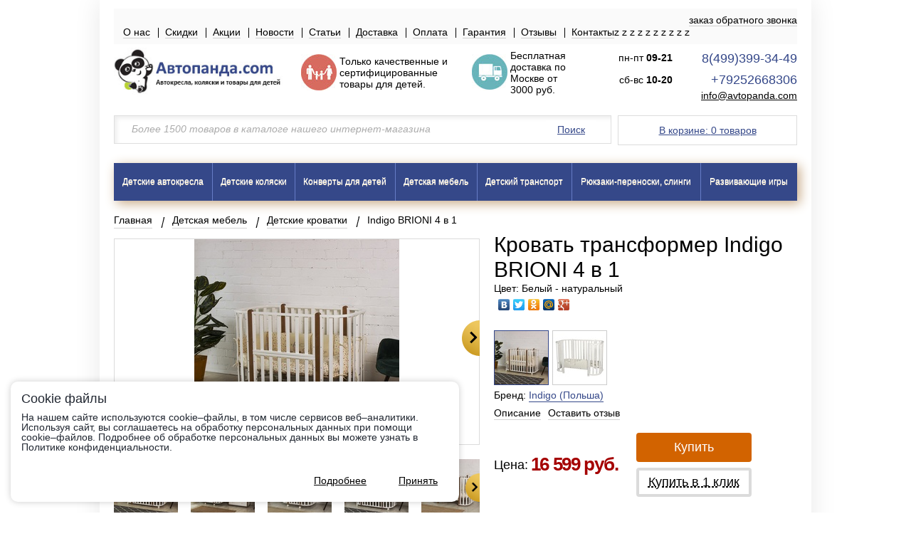

--- FILE ---
content_type: text/html; charset=utf-8
request_url: https://avtopanda.com/catalog/product/krovat-transformer-indigo-brioni-4-v-1/
body_size: 18814
content:

<!DOCTYPE html>
<html>
<head>
    <meta charset="utf-8">
    <meta name="viewport" content="width=device-width">
    <meta name="format-detection" content="telephone=no"/>
    <meta name="yandex-verification" content="5af13b2ca1d00e34" /> 
    
    
    <title>
        
            
     Кровать трансформер Indigo BRIONI 4 в 1  купить в магазине в Москве 2025 году

        
    </title>
    
    
    <meta name="description" content="Кровать трансформер Indigo BRIONI 4 в 1  - отличный выбор по выгодной цене 16 599 руб. с &#128663; быстрой доставкой по Москве, МО и по всей России. Прочитайте &#128523; отзывы о Indigo BRIONI 4 в 1  и получите &#x261d; скидку до 10% на покупку Индиго Бриони 4 в 1 от нашего интернет-магазина &#10024; детских товаров! &#127916; Видеообзор и экспертное мнение о товаре! Звоните по &#128222; тел:. 8(499)399-34-49 и заказывайте! Ждем Вас :)" />

 
    

    


    
    <link href='https://fonts.googleapis.com/css?family=Roboto+Condensed:400,400italic,700,700italic&subset=latin,cyrillic' rel='stylesheet' type='text/css'>
    <link rel="stylesheet" type="text/css" href="//cdn.jsdelivr.net/npm/slick-carousel@1.8.1/slick/slick.css"/>
    <link rel="stylesheet" type="text/css" href="/static/slick/slick.css"/>
    <link rel="stylesheet" type="text/css" href="/static/slick/slick-theme.css"/>

    
        <link rel="stylesheet" href="/static/css/jquery.fs.selecter.css" type="text/css" />
        <link rel="stylesheet" href="/static/js/toastmessage/css/jquery.toastmessage.css" type="text/css" />
        <link rel="stylesheet" href="/static/js/jquery-form-styler/jquery.formstyler.css" type="text/css" />
        <link rel="stylesheet" href="/static/css/all.css" type="text/css" />
        <link rel="stylesheet" href="/static/css/lloyd.css" type="text/css" />
        <link rel="stylesheet" href="/static/js/fancybox/helpers/jquery.fancybox-thumbs.css?v=2.1.4" type="text/css" media="screen" />
        <link rel="stylesheet" href="/static/js/fancybox/helpers/jquery.fancybox-buttons.css?v=2.1.4" type="text/css" media="screen" />
        <link rel="stylesheet" href="/static/js/fancybox/jquery.fancybox.css?v=2.1.4" type="text/css" media="screen" />
    
    
        <script type="text/javascript" src="/static/js/jquery-1.10.2.min.js"></script> 
        <script type="text/javascript" src="/static/js/toastmessage/jquery.toastmessage.js"></script>
        <script type="text/javascript" src="/static/js/jquery.placeholder.js"></script>
        <script type="text/javascript" src="/static/js/jquery.form.js"></script>
        <script type="text/javascript" src="/static/js/jquery.barrating.min.js"></script>
        <script type="text/javascript" src="/static/js/jquery.bxslider.js"></script>
        <script type="text/javascript" src="/static/js/jquery.fs.selecter.js"></script>
        <script type="text/javascript" src="/static/js/fancybox/jquery.mousewheel-3.0.6.pack.js"></script>
        <script type="text/javascript" src="/static/js/fancybox/jquery.fancybox.pack.js?v=2.1.4"></script>
        <script type="text/javascript" src="/static/js/fancybox/helpers/jquery.fancybox-buttons.js?v=2.1.4"></script>
        <script type="text/javascript" src="/static/js/fancybox/helpers/jquery.fancybox-thumbs.js?v=2.1.4"></script>
        <script type="text/javascript" src="/static/js/jquery-form-styler/jquery.formstyler.min.js"></script>
        <script type="text/javascript" src="/static/js/jquery.maskedinput-1.2.2.js"></script>
        <script type="text/javascript" src="/static/js/sly.js"></script>
        <script type="text/javascript" src="/static/js/modernizr.js"></script>
        <script type="text/javascript" src="/static/js/jquery.main.js?v=2"></script>
        <script type="text/javascript" src="/static/js/lloyd.js"></script>
    
    <script type="text/javascript" src="/static/slick/slick.min.js"></script>
    <!--[if IE]><script src="http://html5shiv.googlecode.com/svn/trunk/html5.js"></script><![endif]-->
    
    
        
            <meta name="yandex-verification" content="97657651d76786d7" />
<meta name="yandex-verification" content="685039e440b778cb" />
<meta name="google-site-verification" content="iZ_bM3_xuFmEjhl248rlZqid4kqH2B2z_3QoqUY5dRA" /><meta name="yandex-verification" content="65b092517500de3a" />
        
            <meta name="google-site-verification" content="EEi0dTPouAiSQWq0SwmDNgONueo-JzlKNu1w8p7A2fA" /><meta name="google-site-verification" content="10SlbHzZgIV5_Qra-qwEX0JlHPayyfGvWDKGME_9KLY" />
        
            <!-- Global site tag (gtag.js) - Google Analytics -->
<script async src="https://www.googletagmanager.com/gtag/js?id=UA-153114283-1"></script>
<script>
  window.dataLayer = window.dataLayer || [];
  function gtag(){dataLayer.push(arguments);}
  gtag('js', new Date());

  gtag('config', 'UA-153114283-1');
</script>

        
    
    

<script src="//code.jivosite.com/widget/IUGD1EvVVN" async></script>
</head>
<body>
<div class="w1">
    <div id="wrapper">
        <header id="header">
            <div class="center">
                <div class="header-panel">
                    <a class="mob-btn" href="#"><span></span></a>
                    <a class="call-back" href="#">заказ обратного звонка</a>
                    <ul>
                        
z                            <li><a href="/about-us">О нас</a></li>
                        
z                            <li><a href="/about/discount/">Скидки</a></li>
                        
z                            <li><a href="/action/">Акции</a></li>
                        
z                            <li><a href="/news/">Новости</a></li>
                        
z                            <li><a href="/article/">Статьи</a></li>
                        
z                            <li><a href="/about/delivery/">Доставка</a></li>
                        
z                            <li><a href="/about/payment/">Оплата</a></li>
                        
z                            <li><a href="/about/warranty/">Гарантия</a></li>
                        
z                            <li><a href="/review/">Отзывы</a></li>
                        
z                            <li><a href="/about/contacts/">Контакты</a></li>
                        
                    </ul>
                </div>
                <div class="header-block">
                    <div class="mylogo">
                        <a href="/">
                            
                                <img src="/media/upload/sitesettings/4a/4ac72216b49061ada1a9d9f703974a78.jpg" />
                            
                        </a>
                    </div>
                    <div class="header-info-block"><table style="width: 100%;" border="0" align="left">
<tbody>
<tr>
<td><img src="../../../../media/uploads/family-verh.jpg" width="50" height="51" /></td>
<td>Только <strong>качественные</strong> и <strong>сертифицированные товары</strong> для детей.</td>
<td><img src="../../../../media/uploads/deliver-vrh.jpg" width="50" height="51" /></td>
<td>Бесплатная доставка по Москве <strong>от 3000 руб.</strong></td>
</tr>
</tbody>
</table></div>
                    <div class="header-info">
                    	<div class="c1 notmobile">
		            	<div class="schedule-compact">
		            	<span class="schedule-l1">пн-пт  <b>09-21</b></span>
		            	<span class="schedule-l2">сб-вс  <b>10-20</b></span>
		            	</div>
                    	</div>
                    	<div class="c2">
                        <a class="phone site-color" href="tel:8(499)399-34-49">8(499)399-34-49</a>
                        <a class="phone site-color" href="tel:+79252668306">+79252668306</a>
                        <a class="email" href="mailto:info@avtopanda.com">info@avtopanda.com</a>
                        <div class="mobile"><div class="schedule"><span class="schedule-l1">Прием заказов на сайте - круглосуточно.</span><span class="schedule-l2">Режим работы магазина: будни с 09-21, выходные с 10-20</span></div></div>
                        </div>
                    </div>
                </div>
                <div class="header-row">
                    <a class="basket-btn site-color" href="/cart/">В корзине: <span id="basket-total">0 товаров</span></a>
                    <form action="/catalog/search/" id="search-form" class="search-form">
                        <fieldset>
                            <input type="text" placeholder="Более 1500 товаров в каталоге нашего интернет-магазина" name="query" />
                            <button class="site-color">Поиск</button>
                        </fieldset>
                    </form>
                </div>
                
                    
<nav id="nav">
    <a class="mob-btn" href="#"><span></span></a>
    <ul>
        
            
                
                    <li class="has-drop">
                        <div class="drop-cover">
                            <a href="/catalog/avtokresla/">Детские автокресла</a>
                            <div class="drop-hold">
                                <ul class="drop">
                                    
            
                
                    <li><a href="/catalog/avtokresla/avtokresla-gruppy-0-s-rozhdeniya-do-13-kg/">Группа от 0 до 13 кг</a></li>
                
            
        
            
                
                    <li><a href="/catalog/avtokresla/avtokresla-gruppy-01/">Группа от 0 до 18 кг (с рождения до 3 лет)</a></li>
                
            
        
            
                
                    <li><a href="/catalog/avtokresla/detskie-avtokresla-gruppy-012-s-rozhdeniya-do-25kg/">Группа от 0 до 25 кг (до 7 лет)</a></li>
                
            
        
            
                
                    <li><a href="/catalog/avtokresla/detskie-avtokresla-ot-0-do-36-kg/">Группа от 0 до 36 кг (до 12 лет)</a></li>
                
            
        
            
                
                    <li><a href="/catalog/avtokresla/avtokresla-gruppy-1-ot-9-18-kg/">Группа от 9 до 18 кг (от 9 мес до 3 лет)</a></li>
                
            
        
            
                
                    <li><a href="/catalog/avtokresla/detskie-avtokresla-gruppy-12-ot-9-do-25kg/">Группа от 9 до 25 кг (от 9 мес до 7 лет)</a></li>
                
            
        
            
                
                    <li><a href="/catalog/avtokresla/detskie-avtokresla-gruppy-123-ot-9-do-36kg/">Группа от 9 до 36 кг (от 9 мес до 12 лет)</a></li>
                
            
        
            
                
                    <li><a href="/catalog/avtokresla/detskie-avtokresla-gruppy-23-ot-15-do-36kg/">Группа от 15 до 36 кг (от 3 до 12 лет)</a></li>
                
            
        
            
                
                    <li><a href="/catalog/avtokresla/detskie-avtokresla-bustery-ot-15-do-36kg/">Бустеры (15-36 кг/ 22-36 кг) (от 3 до 12 лет)</a></li>
                
            
        
            
                
                    <li><a href="/catalog/avtokresla/aksessuary-k-detskim-avtokresam/">Аксессуары</a></li>
                
            
        
            
                
                    <li><a href="/catalog/avtokresla/adapter-dlya-beremennyh-na-shtatnyj-remen/">Адаптер для беременных</a></li>
                
            
        
                                </ul>
                            </div>
                        </div>
                    </li>
                
            
        
            
                
                    <li class="has-drop">
                        <div class="drop-cover">
                            <a href="/catalog/detskie-kolyaski/">Детские коляски</a>
                            <div class="drop-hold">
                                <ul class="drop">
                                    
            
                
                    <li><a href="/catalog/detskie-kolyaski/kolyaski-dlya-novorozhdennyh/">Для новорожденных</a></li>
                
            
        
            
                
                    <li><a href="/catalog/detskie-kolyaski/klassicheskie-kolyaski/">Классические коляски</a></li>
                
            
        
            
                
                    <li><a href="/catalog/detskie-kolyaski/detskie-kolyaski-2-v-1/">2 в 1</a></li>
                
            
        
            
                
                    <li><a href="/catalog/detskie-kolyaski/detskie-kolyaski-3-v-1/">3 в 1</a></li>
                
            
        
            
        
            
                
                    <li><a href="/catalog/detskie-kolyaski/detskie-kolyaski-transformery/">Трансформеры</a></li>
                
            
        
            
                
                    <li><a href="/catalog/detskie-kolyaski/detskie-kolyaski-trosti/">Трости</a></li>
                
            
        
            
                
                    <li><a href="/catalog/detskie-kolyaski/detskie-progulochnye-kolyaski/">Прогулочные</a></li>
                
            
        
            
                
                    <li><a href="/catalog/detskie-kolyaski/detskie-kolyaski-2-v-1-dlya-dvoih-i-pogodok/">Для двойни и погодок 2 в 1</a></li>
                
            
        
            
                
                    <li><a href="/catalog/detskie-kolyaski/detskie-kolyaski-dlya-dvojni-3-v-1/">Для двойни 3 в 1</a></li>
                
            
        
            
                
                    <li><a href="/catalog/detskie-kolyaski/detskie-progulochnye-kolyaski-dlya-dvoin-i-pogodok/">Прогулочные для двойни и погодок</a></li>
                
            
        
            
        
            
                
                    <li><a href="/catalog/detskie-kolyaski/aksessuary-k-detskim-kolyaskam/">Аксессуары к детским коляскам</a></li>
                
            
        
            
                
                    <li><a href="/catalog/detskie-kolyaski/podnozhki-dlya-vtorogo-rebenka/">Подножки для второго ребенка</a></li>
                
            
        
                                </ul>
                            </div>
                        </div>
                    </li>
                
            
        
            
                
                    <li class="has-drop">
                        <div class="drop-cover">
                            <a href="/catalog/konverty-dlya-maoyshej/">Конверты для детей</a>
                            <div class="drop-hold">
                                <ul class="drop">
                                    
            
                
                    <li><a href="/catalog/konverty-dlya-maoyshej/konverty-na-vypisku-esspero/">Конверты на выписку </a></li>
                
            
        
            
                
                    <li><a href="/catalog/konverty-dlya-maoyshej/konverty-v-kolyasku/">Конверты в коляску</a></li>
                
            
        
            
                
                    <li><a href="/catalog/konverty-dlya-maoyshej/mufty-na-kolyasku-rukavichki-dlya-kolyaski/">Муфты для рук на коляску</a></li>
                
            
        
                                </ul>
                            </div>
                        </div>
                    </li>
                
            
        
            
                
                    <li class="has-drop">
                        <div class="drop-cover">
                            <a href="/catalog/detskaya-mebel/">Детская мебель</a>
                            <div class="drop-hold">
                                <ul class="drop">
                                    
            
                
                    <li><a href="/catalog/detskaya-mebel/stulchiki-dlya-kormleniya/">Стульчики для кормления</a></li>
                
            
        
            
                
                    <li><a href="/catalog/detskaya-mebel/podrostkovye-krovati/">Подростковые кровати</a></li>
                
            
        
            
                
                    <li><a href="/catalog/detskaya-mebel/matrasy-dlya-podrostkovoj-krovati/">Матрасы для подростковой кровати</a></li>
                
            
        
            
                
                    <li><a href="/catalog/detskaya-mebel/dvuhyarusnye-krovati/">Двухъярусные кровати</a></li>
                
            
        
            
                
                    <li><a href="/catalog/detskaya-mebel/detskie-vannochki/">Детские ванночки</a></li>
                
            
        
            
                
                    <li><a href="/catalog/detskaya-mebel/detskie-pledy-konverty-podushechki/">Детские пледы</a></li>
                
            
        
            
                
                    <li><a href="/catalog/detskaya-mebel/mebel-v-detskuyu-komnatu/">Мебель в детскую комнату </a></li>
                
            
        
            
                
                    <li><a href="/catalog/detskaya-mebel/aksessuary-dlya-kormleniya/">Аксессуары для кормления </a></li>
                
            
        
            
                
                    <li><a href="/catalog/detskaya-mebel/pelenalnye-matrasy/">Матрас для пеленания </a></li>
                
            
        
            
                
                    <li><a href="/catalog/detskaya-mebel/puf/">Пуф </a></li>
                
            
        
            
                
                    <li><a href="/catalog/detskaya-mebel/manezhi/">Манежи</a></li>
                
            
        
            
                
                    <li><a href="/catalog/detskaya-mebel/detskie-krovatki/">Детские кроватки</a></li>
                
            
        
            
                
                    <li><a href="/catalog/detskaya-mebel/matrasy-v-detskuyu-krovat/">Матрасы в детскую кровать</a></li>
                
            
        
            
                
                    <li><a href="/catalog/detskaya-mebel/zashitnye-barery-v-krovatku/">Защитные барьеры в кроватку</a></li>
                
            
        
            
                
                    <li><a href="/catalog/detskaya-mebel/komplekty-v-krovatku-postelnoe-bele/">Комплекты в кроватку, постельное белье</a></li>
                
            
        
            
                
                    <li><a href="/catalog/detskaya-mebel/komody/">Комоды</a></li>
                
            
        
            
                
                    <li><a href="/catalog/detskaya-mebel/elektronnye-kacheli-kreslo/">Электронные качели-кресло</a></li>
                
            
        
            
                
                    <li><a href="/catalog/detskaya-mebel/lyulki-dlya-ukachivaniya/">Люльки для укачивания</a></li>
                
            
        
            
                
                    <li><a href="/catalog/detskaya-mebel/shezlongi/">Шезлонги</a></li>
                
            
        
            
                
                    <li><a href="/catalog/detskaya-mebel/kolybel-kachalki/">Колыбель-качалки</a></li>
                
            
        
            
                
                    <li><a href="/catalog/detskaya-mebel/kreslo-kachalka/">Кресла для беременных, для мам, для кормления</a></li>
                
            
        
            
                
                    <li><a href="/catalog/detskaya-mebel/pelenalnye-stoliki/">Пеленальные столики</a></li>
                
            
        
                                </ul>
                            </div>
                        </div>
                    </li>
                
            
        
            
                
                    <li class="has-drop">
                        <div class="drop-cover">
                            <a href="/catalog/detskij-transport/">Детский транспорт</a>
                            <div class="drop-hold">
                                <ul class="drop">
                                    
            
        
            
                
                    <li><a href="/catalog/detskij-transport/roliki-konki/">Роликовые коньки</a></li>
                
            
        
            
                
                    <li><a href="/catalog/detskij-transport/giroskutery/">Гироскутеры</a></li>
                
            
        
            
                
                    <li><a href="/catalog/detskij-transport/pedalnyj-velomobil-karting/">Педальные веломобили</a></li>
                
            
        
            
        
            
                
                    <li><a href="/catalog/detskij-transport/elektromobili/">Электромобили, электромотоциклы</a></li>
                
            
        
            
                
                    <li><a href="/catalog/detskij-transport/hodunki/">Ходунки</a></li>
                
            
        
            
                
                    <li><a href="/catalog/detskij-transport/begovely-velobegi/">Беговелы, велобеги, каталки, толокары</a></li>
                
            
        
            
                
                    <li><a href="/catalog/detskij-transport/detskie-velosipedy/">Велосипеды</a></li>
                
            
        
            
                
                    <li><a href="/catalog/detskij-transport/snegokaty-sanki-kolyaski/">Санки-коляски</a></li>
                
            
        
            
                
                    <li><a href="/catalog/detskij-transport/naduvnye-vatrushki-tyubingi/">Тюбинги</a></li>
                
            
        
            
                
                    <li><a href="/catalog/detskij-transport/velokresla/">Велокресла</a></li>
                
            
        
            
                
                    <li><a href="/catalog/detskij-transport/samokaty/">Самокаты</a></li>
                
            
        
            
                
                    <li><a href="/catalog/detskij-transport/elektrosamokaty/">Электросамокаты , Электроскейтборды</a></li>
                
            
        
            
                
                    <li><a href="/catalog/detskij-transport/snegokaty/">Снегокаты, санки</a></li>
                
            
        
            
                
                    <li><a href="/catalog/detskij-transport/aksessuary-k-samokatam-begovelam-velosipedam/">Аксессуары к самокатам, беговелам, велосипедам</a></li>
                
            
        
                                </ul>
                            </div>
                        </div>
                    </li>
                
            
        
            
                
                    <li class="has-drop">
                        <div class="drop-cover">
                            <a href="/catalog/ryukzaki-perenoski-slingi/">Рюкзаки-переноски, слинги</a>
                            <div class="drop-hold">
                                <ul class="drop">
                                    
            
                
                    <li><a href="/catalog/ryukzaki-perenoski-slingi/slingi/">Слинги</a></li>
                
            
        
            
                
                    <li><a href="/catalog/ryukzaki-perenoski-slingi/ryukzaki-perenoski/">Рюкзаки-переноски</a></li>
                
            
        
                                </ul>
                            </div>
                        </div>
                    </li>
                
            
        
            
                
                    <li class="has-drop">
                        <div class="drop-cover">
                            <a href="/catalog/razvivayushie-i-logicheskie-igry/">Развивающие игры</a>
                            <div class="drop-hold">
                                <ul class="drop">
                                    
            
                
                    <li><a href="/catalog/razvivayushie-i-logicheskie-igry/razvivayushie-igrushki-dlya-malyshej/">Развивающие игрушки для детей</a></li>
                
            
        
            
        
            
                
                    <li><a href="/catalog/razvivayushie-i-logicheskie-igry/razvivayushie-kovriki/">Развивающие коврики</a></li>
                
            
        
            
        
            
                
                    <li><a href="/catalog/razvivayushie-i-logicheskie-igry/detskie-igrushki/">Детские игрушки</a></li>
                
            
        
                                </ul>
                            </div>
                        </div>
                    </li>
                
            
        
            
        
    </ul>
</nav>

                
            </div>
        </header>
        <div id="main">
            <div class="center">

                
                

    <script type="application/ld+json">
{
  "@context": "https://schema.org/",
  "@type": "Product",
  "name": "Кровать трансформер Indigo BRIONI 4 в 1 ",
  "image": [
    
        "https://avtopanda.com/media/cache/cc/a9/cca9c7269383c1d1870ac6ba5eca58a3.jpg"
        ,
    
        "https://avtopanda.com/media/cache/b0/9d/b09ddb9052b68de1cf4eaba9eb2970b4.jpg"
        
    
   ],
  "description": "Кровать трансформер Indigo BRIONI 4 в 1 (Индиго бриони) - качественная и очень функциональная кроватка для ребенка с рождения до 5 лет. Модель выполнена из березы, не имеет острых углов, и проста в эксплуатации. Модель трансформер позволяет родителям менять кровать в зависимости от нужд ребенка: для новорожденного предусмотрена кровать &quot;колыбель&quot; 90*65 см, для детей постарше кровать 125х65 см , так же модель может быть манежем и диванчиком с красивым облаком - ограничителем.&amp;nbsp;
Для удобства родителей кроватка имеет 3 положения дна по высоте. Передний бортик модно снять, чтобы превратить модель в диван или прикроватный вариант кровати.&amp;nbsp;
Основные преимущества кровати&amp;nbsp;Indigo BRIONI 4 в 1 :&amp;nbsp;

Для ребенка с рождения до 5 лет.&amp;nbsp;
Спальное место в зависимости от трансформации: 90*65 см и 125х65 см .
3 положения подматрасника по высоте.
Колеса в комплекте.&amp;nbsp;
Материал - береза.&amp;nbsp;
Съемная передняя стенка.&amp;nbsp;
Дополнительно можно приобрести маятник поперечного качания.&amp;nbsp;
Специальный ограничитель- облачко, в комплекте.
Матрасы приобретаются отдельно.&amp;nbsp;

Размеры модели:&amp;nbsp;

Габариты (см)(д/ш/в) 133,5 / 73,3 / 87 см; габариты упаковки (д/ш/в) - 98 / 66 / 49 см
Спальное место (см)люльки 90*65 см, кроватки - 125*65 см

Инструкция к кровати&amp;nbsp;Indigo BRIONI здесь&amp;nbsp;
Наш магазин является официальным партнером фирмы Indigo&amp;nbsp;в Москве. Покупая у нас, вы получаете качественные и сертифицированные товары, официальную гарантию и официальное сервисное обслуживание.&amp;nbsp;
Купить кровать Indigo BRIONI 4 в 1 (Индиго бриони) в нашем магазине очень просто &amp;mdash; Вам достаточно оформить заказ онлайн на сайте или по телефону +8(925)266-83-06. Мы доставим товар &amp;nbsp;в самое короткое время по Москве и Подмосковью&amp;nbsp;&amp;nbsp;(бесплатно до 10 км за МКАД).&amp;nbsp;Так же отправляем в любой город России, в Армению, в Киргизию, &amp;nbsp;в Крым, в республику Беларусь с помощью транспортной компании.&amp;nbsp;
Мы отправляем в города:&amp;nbsp;Алматы (Казахстан),&amp;nbsp;Абакан, Альметьевск, Армавир, Архангельск, Астана (Казахстан), Астрахань, Ачинск, Балаково, Барнаул, Белгород, Белогорск, Березники, Бийск, Биробиджан, Благовещенск, Братск, Брянск, Буденновск, Великий Новгород, Вельск, Владивосток, Владимир, Волгоград, Волжский, Вологда, Воронеж, Глазов, Екатеринбург, Иваново, Ижевск, Иркутск, Йошкар-ола, Казань, Калининград, Калуга, Кемерово, Керчь (Крым),&amp;nbsp;Кипарисово, Киров, Комсомольск-на-амуре, Кострома, Краснодар, Красноярск, Курган, Курск, Лабытнанги, Липецк, Магадан, Магнитогорск, Махачкала, Миасс, Мурманск, Набережные челны, Нальчик, Находка, Невинномысск, Нерюнгри, Нефтекамск, Нижневартовск, Нижнекамск, Нижний Новгород, Нижний Тагил, Новокузнецк, Новороссийск, Новосибирск, Новый Уренгой, Ноябрьск, Омск, Орел, Оренбург, Орск, Пенза, Пермь, Петрозаводск, Петропавловск-камчатский, Псков, Пятигорск, Ростов-на-дону, Рубцовск, Рязань, Салехард, Самара, Санкт-Петербург, Саранск, Саратов, Севастополь (Крым),&amp;nbsp;Северодвинск, Симферополь (Крым), Смоленск, Соликамск, Сочи, Ставрополь, Стерлитамак, Сургут, Сызрань, Сыктывкар, Таганрог, Тамбов, Тверь, Тольятти, Томск, Тула, Тюмень, Улан-удэ, Ульяновск, Усть-Илимск, Уфа, Хабаровск, Ханты-Мансийск, Чайковский, Чебоксары, Челябинск, Череповец, Чита, Шахты, Южно-Сахалинск, Якутск, Ярославль.
Если Вам необходима&amp;nbsp;доставка в другой город, не упомянутый выше, мы постараемся найти возможность осуществить это.",
  "brand": {
    "@type": "Thing",
    "name": "Indigo (Польша)"
  },
  "offers": {
    "@type": "Offer",
    "url": "https://avtopanda.com/catalog/product/krovat-transformer-indigo-brioni-4-v-1/",
    "priceCurrency": "RUB",
    "price": "16599",
    "itemCondition": "https://schema.org/UsedCondition",
    "availability": "https://schema.org/InStock"
  }
  
}
</script>

    <ul class="breadcrumbs">
        <li><a href="/">Главная</a></li>
        
            <li><a href="/catalog/detskaya-mebel/">Детская мебель</a></li>
        
        <li><a href="/catalog/detskaya-mebel/detskie-krovatki/">Детские кроватки</a></li>
        <li>
            
                Indigo BRIONI 4 в 1 
            
        </li>
    </ul>

    
<div class="product-holder">
    <div class="product-gallery">
        
        <div class="gallery-wrap">
            <div class="gallery-cover" style="line-height: 0;">
                <ul class="gallery-holder">
                    
                        <li>
                            
                                <a class="fancy" rel="modifications" href="/media/upload/productphoto/25/253a6baa7c3aadf853fd0add3bdf43b3.jpg" id="product-fancy"><img src="/media/cache/31/5b/315b921ccd7596f855fbee71dffa6046.jpg" alt="Кровать трансформер Indigo BRIONI 4 в 1 " title="Кровать трансформер Indigo BRIONI 4 в 1 " /></a>
                            
                        </li>
                    
                        <li>
                            
                                <a class="fancy" rel="modifications" href="/media/upload/productphoto/76/767e00ed9e0f73b1b9cf730275202d7f.jpg" id="product-fancy"><img src="/media/cache/68/b5/68b5825e394f953b97a47e02e33d0a58.jpg" alt="Кровать трансформер Indigo BRIONI 4 в 1 " title="Кровать трансформер Indigo BRIONI 4 в 1 " /></a>
                            
                        </li>
                    
                </ul>
            </div>
            <a class="prev" href="#">Prev</a>
            <a class="next" href="#">Next</a>
        </div>

        <div class="pager-holder" style="display: none">
            <div class="pager-cover">
                <ul id="gallery-pager" class="modifications-list">
                    
                        <li data-id="28614" data-status="1" data-price="16 599" data-price-old="0" data-name="Белый - натуральный ">
                            
                                <img src="/media/cache/bd/4d/bd4d8a36f84c52aa33c3eb4df64c6e3a.jpg" alt="Кровать трансформер Indigo BRIONI 4 в 1 " title="Кровать трансформер Indigo BRIONI 4 в 1 " />
                            
                        </li>
                    
                        <li data-id="28615" data-status="1" data-price="16 599" data-price-old="0" data-name="Белый">
                            
                                <img src="/media/cache/27/a9/27a99939bb7fba416199bfc8bc9e9af6.jpg" alt="Кровать трансформер Indigo BRIONI 4 в 1 " title="Кровать трансформер Indigo BRIONI 4 в 1 " />
                            
                        </li>
                    
                </ul>
            </div>
            <a class="prev" href="#">Prev</a>
            <a class="next" href="#">Next</a>
        </div>

        <div class="pager-holder">
            <div class="pager-cover-2">
                <ul id="gallery-pager">
                    
                        <li>
                            
                                <a class="fancy" rel="photos" href="/media/upload/productotherphoto/8e/8eed54a555b5f2d632975d2e5f752b81.jpg"><img src="/media/cache/9b/8c/9b8c75067421e613a36bf3dea906a376.jpg" alt="Кровать трансформер Indigo BRIONI 4 в 1 " title="Кровать трансформер Indigo BRIONI 4 в 1 " /></a>
                            
                        </li>
                    
                        <li>
                            
                                <a class="fancy" rel="photos" href="/media/upload/productotherphoto/83/834cb5ebca576e09ab0d18bd1c55d38c.jpg"><img src="/media/cache/55/e6/55e6d5f7fcd5d964e080a39103f4400e.jpg" alt="Кровать трансформер Indigo BRIONI 4 в 1 " title="Кровать трансформер Indigo BRIONI 4 в 1 " /></a>
                            
                        </li>
                    
                        <li>
                            
                                <a class="fancy" rel="photos" href="/media/upload/productotherphoto/5e/5e5e154d378b37bac61beaadd7f3cdf9.jpg"><img src="/media/cache/a3/f6/a3f665f81c594055a7d325edf8825b01.jpg" alt="Кровать трансформер Indigo BRIONI 4 в 1 " title="Кровать трансформер Indigo BRIONI 4 в 1 " /></a>
                            
                        </li>
                    
                        <li>
                            
                                <a class="fancy" rel="photos" href="/media/upload/productotherphoto/db/dbcab5d8032398af882fdde064ca738f.jpg"><img src="/media/cache/b5/6a/b56a7af01a0448594a18e9bbb62b38cf.jpg" alt="Кровать трансформер Indigo BRIONI 4 в 1 " title="Кровать трансформер Indigo BRIONI 4 в 1 " /></a>
                            
                        </li>
                    
                        <li>
                            
                                <a class="fancy" rel="photos" href="/media/upload/productotherphoto/25/25ee7d2eda6cc3f8f1010e9a69892b76.jpg"><img src="/media/cache/88/47/884768b475bff12637422a001c379e7d.jpg" alt="Кровать трансформер Indigo BRIONI 4 в 1 " title="Кровать трансформер Indigo BRIONI 4 в 1 " /></a>
                            
                        </li>
                    
                        <li>
                            
                                <a class="fancy" rel="photos" href="/media/upload/productotherphoto/81/81e8ebcab0d4b3d45202b72e98401353.jpg"><img src="/media/cache/3a/f5/3af535fe99b0bee4424ddbf8a0541518.jpg" alt="Кровать трансформер Indigo BRIONI 4 в 1 " title="Кровать трансформер Indigo BRIONI 4 в 1 " /></a>
                            
                        </li>
                    
                        <li>
                            
                                <a class="fancy" rel="photos" href="/media/upload/productotherphoto/05/056bcdb37c449dfab7d78f00db69c20e.jpg"><img src="/media/cache/85/2b/852bcc03144893a682140109580677a3.jpg" alt="Кровать трансформер Indigo BRIONI 4 в 1 " title="Кровать трансформер Indigo BRIONI 4 в 1 " /></a>
                            
                        </li>
                    
                        <li>
                            
                                <a class="fancy" rel="photos" href="/media/upload/productotherphoto/2c/2c5c1bf4e3f136146b7f4b7bf2204c40.jpg"><img src="/media/cache/bf/79/bf798f1b97ebfd5aefbd7691671ce53d.jpg" alt="Кровать трансформер Indigo BRIONI 4 в 1 " title="Кровать трансформер Indigo BRIONI 4 в 1 " /></a>
                            
                        </li>
                    
                        <li>
                            
                                <a class="fancy" rel="photos" href="/media/upload/productotherphoto/6a/6a737777c1d77410896dd17c7ce2e92b.jpg"><img src="/media/cache/b1/85/b185a5d28d2d2eadc83b0591e71fd0d4.jpg" alt="Кровать трансформер Indigo BRIONI 4 в 1 " title="Кровать трансформер Indigo BRIONI 4 в 1 " /></a>
                            
                        </li>
                    
                        <li>
                            
                                <a class="fancy" rel="photos" href="/media/upload/productotherphoto/bf/bf8d863c3856ccd98a4e101568f98e9f.jpg"><img src="/media/cache/c4/f4/c4f42204bea70720069a4a235852cd8e.jpg" alt="Кровать трансформер Indigo BRIONI 4 в 1 " title="Кровать трансформер Indigo BRIONI 4 в 1 " /></a>
                            
                        </li>
                    
                </ul>
            </div>
            <a class="prev" href="#">Prev</a>
            <a class="next" href="#">Next</a>
        </div>

    </div>
    <div class="discription">
        
            <h1>Кровать трансформер Indigo BRIONI 4 в 1 </h1>
        
        
        <div id="color-name">Цвет: Белый - натуральный </div>
        <div class="social">
            <script type="text/javascript" src="//yastatic.net/share/share.js" charset="utf-8"></script><div class="yashare-auto-init" data-yashareL10n="ru" data-yashareType="none" data-yashareQuickServices="vkontakte,facebook,twitter,odnoklassniki,moimir,gplus"></div>
        </div>

        <ul class="modifications">
            
                
                    <li class="active" data-id="28614" data-status="1"  data-price="16 599" data-price-old="0" data-name="Белый - натуральный ">
                        
                            <img src="/media/cache/55/75/5575924b2dc63a6f8cf72bf669716dae.jpg" alt="Белый - натуральный " title="Белый - натуральный " />
                        
                    </li>
                
            
                
                    <li  data-id="28615" data-status="1"  data-price="16 599" data-price-old="0" data-name="Белый">
                        
                            <img src="/media/cache/d0/82/d082d18960f61721df65f35f83e04fd6.jpg" alt="Белый" title="Белый" />
                        
                    </li>
                
            
        </ul>

        
            <p>Бренд: <a class="brand site-color" href="/catalog/brand/indigo-polsha/">Indigo (Польша)</a></p>
        
        <ul class="discript-list">
            
                <li><a href="/catalog/product/krovat-transformer-indigo-brioni-4-v-1/#description">Описание</a></li>
            
            
            
                <li><a class="reviews-btn" href="#">Оставить отзыв</a></li>
            
        </ul>
        
        <div class="product-box">
            <div class="price-box">
	
                <div class="availability-block">
                    
                        
                        <span  style="color: white;">Есть в наличии в Москве</span>
                        
                    
                </div>
                <div class="price">
                    <strong>Цена:</strong>
                    <div class="price-frame site-color">
                        <span id="product-price">16 599 руб.</span>
                        
                    </div>
                </div>
            </div>
            <div class="btn-box product-buy-block" >
                <a class="btn-buy mb-8" href="#" data-id="28614">Купить</a>
                <a class="btn-click" href="#" data-id="28614">Купить в 1 клик</a>
            </div>
        </div>
    </div>
</div>


    <div class="product-description-holder">
        <div class="product-description-left">
            
                <a name="description"></a>
                <div class="content-block">
                    <h2>Описание</h2>
                    <p><span>Кровать трансформер Indigo BRIONI 4 в 1 (Индиго бриони) - качественная и очень функциональная кроватка для ребенка с рождения до 5 лет. Модель выполнена из березы, не имеет острых углов, и проста в эксплуатации. Модель трансформер позволяет родителям менять кровать в зависимости от нужд ребенка: для новорожденного предусмотрена кровать "колыбель" 90*65 см, для детей постарше кровать 125х65 см , так же модель может быть манежем и диванчиком с красивым облаком - ограничителем.&nbsp;<o:p></o:p></span></p>
<p><span>Для удобства родителей кроватка имеет 3 положения дна по высоте. Передний бортик модно снять, чтобы превратить модель в диван или прикроватный вариант кровати.&nbsp;<o:p></o:p></span></p>
<h2><span>Основные преимущества кровати&nbsp;Indigo BRIONI 4 в 1 :&nbsp;</span></h2>
<ul>
<li><span>Для ребенка с рождения до 5 лет.&nbsp;</span></li>
<li><span>Спальное место в зависимости от трансформации: 90*65 см и 125х65 см .</span></li>
<li><span>3 положения подматрасника по высоте.</span></li>
<li><span>Колеса в комплекте.&nbsp;</span></li>
<li><span>Материал - береза.&nbsp;</span></li>
<li><span>Съемная передняя стенка.&nbsp;</span></li>
<li><span>Дополнительно можно приобрести маятник поперечного качания.&nbsp;</span></li>
<li><span>Специальный ограничитель- облачко, в комплекте.</span></li>
<li><span>Матрасы приобретаются отдельно.&nbsp;</span></li>
</ul>
<p><span>Размеры модели:&nbsp;</span></p>
<ul class="product-stats-list">
<li class="product-stats-list__item">Габариты (см)(д/ш/в) 133,5 / 73,3 / 87 см; габариты упаковки (д/ш/в) - 98 / 66 / 49 см</li>
<li class="product-stats-list__item">Спальное место (см)люльки 90*65 см, кроватки - 125*65 см</li>
</ul>
<h2><a href="../../../../media/uploads/brioni.pdf">Инструкция к кровати&nbsp;Indigo BRIONI здесь&nbsp;</a></h2>
<p><span>Наш магазин является официальным партнером фирмы Indigo&nbsp;в Москве. Покупая у нас, вы получаете качественные и сертифицированные товары, официальную гарантию и официальное сервисное обслуживание.&nbsp;<o:p></o:p></span></p>
<p><span>Купить кровать Indigo BRIONI 4 в 1 (Индиго бриони) в нашем магазине очень просто &mdash; Вам достаточно оформить заказ онлайн на сайте или по телефону +8(925)266-83-06. Мы доставим товар &nbsp;в самое короткое время по Москве и Подмосковью&nbsp;&nbsp;(бесплатно до 10 км за МКАД).&nbsp;Так же отправляем в любой город России, в Армению, в Киргизию, &nbsp;в Крым, в республику Беларусь с помощью транспортной компании.&nbsp;<o:p></o:p></span></p>
<p><span>Мы отправляем в города:&nbsp;Алматы (Казахстан),&nbsp;Абакан, Альметьевск, Армавир, Архангельск, Астана (Казахстан), Астрахань, Ачинск, Балаково, Барнаул, Белгород, Белогорск, Березники, Бийск, Биробиджан, Благовещенск, Братск, Брянск, Буденновск, Великий Новгород, Вельск, Владивосток, Владимир, Волгоград, Волжский, Вологда, Воронеж, Глазов, Екатеринбург, Иваново, Ижевск, Иркутск, Йошкар-ола, Казань, Калининград, Калуга, Кемерово, Керчь (Крым),&nbsp;Кипарисово, Киров, Комсомольск-на-амуре, Кострома, Краснодар, Красноярск, Курган, Курск, Лабытнанги, Липецк, Магадан, Магнитогорск, Махачкала, Миасс, Мурманск, Набережные челны, Нальчик, Находка, Невинномысск, Нерюнгри, Нефтекамск, Нижневартовск, Нижнекамск, Нижний Новгород, Нижний Тагил, Новокузнецк, Новороссийск, Новосибирск, Новый Уренгой, Ноябрьск, Омск, Орел, Оренбург, Орск, Пенза, Пермь, Петрозаводск, Петропавловск-камчатский, Псков, Пятигорск, Ростов-на-дону, Рубцовск, Рязань, Салехард, Самара, Санкт-Петербург, Саранск, Саратов, Севастополь (Крым),&nbsp;Северодвинск, Симферополь (Крым), Смоленск, Соликамск, Сочи, Ставрополь, Стерлитамак, Сургут, Сызрань, Сыктывкар, Таганрог, Тамбов, Тверь, Тольятти, Томск, Тула, Тюмень, Улан-удэ, Ульяновск, Усть-Илимск, Уфа, Хабаровск, Ханты-Мансийск, Чайковский, Чебоксары, Челябинск, Череповец, Чита, Шахты, Южно-Сахалинск, Якутск, Ярославль.<o:p></o:p></span></p>
<p><span>Если Вам необходима&nbsp;доставка в другой город, не упомянутый выше, мы постараемся найти возможность осуществить это.<o:p></o:p></span></p>
                </div>
            
        </div>
        <div class="product-description-right">
            <div class="content-block">
                <p><a href="https://yandex.ru/profile/1856688222?intent=reviews"><img src="http://clck.yandex.ru/redir/dtype=stred/pid=47/cid=2507/*http://grade.market.yandex.ru/?id=298655&amp;action=image&amp;size=2" alt="Читайте отзывы покупателей и оценивайте качество магазина на Яндекс.Маркете" width="178" border="0" height="120" /></a></p>
<p><a href="../../../../news/show/my-v-kontakte-i-instagrame/"><img src="../../../../media/uploads/d-9gg80x4aehhke_medium.jpg" width="184" height="131" /></a></p>
<h2>Наши преимущества:</h2>
<table border="0" align="left">
<tbody>
<tr>
<td valign="top" align="left"><img src="../../../../media/uploads/delivery.jpg" style="vertical-align: top;" width="29" height="29" /></td>
<td valign="middle" align="left">
<p>Быстрая доставка. Уже на следующий день после заказа товар у Вас.</p>
</td>
</tr>
<tr>
<td valign="top" align="left"><img style="vertical-align: middle;" src="../../../../media/uploads/load.jpg" width="29" height="29" /></td>
<td valign="middle" align="left">
<p>Бесплатная доставка по Москве от 3000руб. (по Москве и за МКАД до 10 км)</p>
</td>
</tr>
<tr>
<td valign="top" align="left"><img src="../../../../media/uploads/worldwide.jpg" style="vertical-align: middle;" width="29" height="29" /></td>
<td valign="middle" align="left">
<p>Отправка товара в регионы любой ТК на ваш выбор, на следующий день после оплаты заказа.</p>
</td>
</tr>
<tr>
<td valign="top" align="left"><img src="../../../../media/uploads/family.jpg" style="vertical-align: middle;" width="29" height="29" /></td>
<td valign="middle" align="left">
<p>Только официальные гарантии от производителей.</p>
</td>
</tr>
<tr>
<td valign="top" align="left"><img style="vertical-align: middle;" src="../../../../media/uploads/savings.jpg" width="29" height="29" /></td>
<td valign="middle" align="left">
<p>Строгое соблюдение Минимальных Розничных цен.</p>
</td>
</tr>
<tr>
<td valign="top" align="left"><img src="../../../../media/uploads/payment.jpg" style="vertical-align: middle;" width="29" height="29" /></td>
<td valign="middle" align="left">
<p>7 дней на возврат нового товара.</p>
</td>
</tr>
<tr>
<td valign="top" align="left"><img src="../../../../media/uploads/like.jpg" style="vertical-align: middle;" width="29" height="29" /></td>
<td valign="middle" align="left">
<p>Только качественные и сертифицированные товары для детей.</p>
</td>
</tr>
<tr>
<td valign="top" align="left"><img src="../../../../media/uploads/plenty.jpg" style="vertical-align: middle;" width="29" height="29" /></td>
<td valign="middle" align="left">
<p>Установка автокресла и сборка коляски бесплатно.</p>
</td>
</tr>
<tr>
<td valign="top" align="left"><img src="../../../../media/uploads/work.jpg" style="vertical-align: middle;" width="29" height="29" /></td>
<td valign="middle" align="left">
<p>Мы всегда на связи.</p>
</td>
</tr>
</tbody>
</table>
            </div>
        </div>
    </div>

    
        <div class="content-block">
            <h2>Аксессуары</h2>
            <ul class="product-list">
                
                    
<li>
    <div style="width:28px;margin-left:-8px;position:absolute; z-index: 1">
        
        
        
    </div>
    <div>
        <a class="visual" href="/catalog/product/matras-indigo-brioni-125-65/">
            
                <img alt="Матрас Indigo BRIONI 125*65" title="Матрас Indigo BRIONI 125*65" src="/media/cache/58/bf/58bf2fb07699be620ce70d945bb6b4e1.jpg"/>
            
        </a>
        <a class="name" href="/catalog/product/matras-indigo-brioni-125-65/">Матрас Indigo BRIONI 125*65</a>
        <div class="summ-holder">
            
            <span class="price site-color">3 100 руб.</span>
        </div>
        

    </div>
</li>
                
                    
<li>
    <div style="width:28px;margin-left:-8px;position:absolute; z-index: 1">
        
        
        
    </div>
    <div>
        <a class="visual" href="/catalog/product/matras-indigo-brioni-9065/">
            
                <img alt="Матрас Indigo BRIONI 90*65" title="Матрас Indigo BRIONI 90*65" src="/media/cache/05/6c/056c66d3d4b1ff411a85eb741b90f9bd.jpg"/>
            
        </a>
        <a class="name" href="/catalog/product/matras-indigo-brioni-9065/">Матрас Indigo BRIONI 90*65</a>
        <div class="summ-holder">
            
            <span class="price site-color">2 360 руб.</span>
        </div>
        

    </div>
</li>
                
            </ul>
        </div>
    

    
    <div class="content-block">
    <div class="h2-content-block">Рекомендованные продукты</div>
        <ul class="product-list">
            
                
<li>
    <div style="width:28px;margin-left:-8px;position:absolute; z-index: 1">
        
        
        
    </div>
    <div>
        <a class="visual" href="/catalog/product/pristavnaya-krovat-nuovita-accanto-dalia/">
            
                <img alt="Колыбель Nuovita Accanto Dalia приставная " title="Колыбель Nuovita Accanto Dalia приставная " src="/media/cache/d2/4c/d24cea8d651e74e916a4ae0ab77c6e9b.jpg"/>
            
        </a>
        <a class="name" href="/catalog/product/pristavnaya-krovat-nuovita-accanto-dalia/">Колыбель Nuovita Accanto Dalia приставная </a>
        <div class="summ-holder">
            
            <span class="price site-color">16 550 руб.</span>
        </div>
        

    </div>
</li>
            
                
<li>
    <div style="width:28px;margin-left:-8px;position:absolute; z-index: 1">
        
        
        
    </div>
    <div>
        <a class="visual" href="/catalog/product/krovat-detskaya-mr-sandman-reflection-base/">
            
                <img alt="Кровать детская Mr Sandman Reflection Base (колеса, продольный маятник) " title="Кровать детская Mr Sandman Reflection Base (колеса, продольный маятник) " src="/media/cache/1d/0e/1d0e9bd35833c852f591a2342942cf57.jpg"/>
            
        </a>
        <a class="name" href="/catalog/product/krovat-detskaya-mr-sandman-reflection-base/">Кровать детская Mr Sandman Reflection Base (колеса, продольный маятник) </a>
        <div class="summ-holder">
            
            <span class="price site-color">16 500 руб.</span>
        </div>
        

    </div>
</li>
            
            
                
<li>
    <div style="width:28px;margin-left:-8px;position:absolute; z-index: 1">
        
        
        
    </div>
    <div>
        <a class="visual" href="/catalog/product/kolybel-lionelo-theo/">
            
                <img alt="Колыбель Lionelo Theo" title="Колыбель Lionelo Theo" src="/media/cache/79/d8/79d88db5dfe7a7148cc5e7a50ab19724.jpg"/>
            
        </a>
        <a class="name" href="/catalog/product/kolybel-lionelo-theo/">Колыбель Lionelo Theo</a>
        <div class="summ-holder">
            
            <span class="price site-color">16 600 руб.</span>
        </div>
        

    </div>
</li>
            
                
<li>
    <div style="width:28px;margin-left:-8px;position:absolute; z-index: 1">
        
        
        
    </div>
    <div>
        <a class="visual" href="/catalog/product/detskaya-krovat-feya-328-01-mayatnik-yashik/">
            
                <img alt="Детская кровать Фея 328-01 (маятник, ящик) " title="Детская кровать Фея 328-01 (маятник, ящик) " src="/media/cache/5b/aa/5baa00293ebfda45b76fc6c86de56b7b.jpg"/>
            
        </a>
        <a class="name" href="/catalog/product/detskaya-krovat-feya-328-01-mayatnik-yashik/">Детская кровать Фея 328-01 (маятник, ящик) </a>
        <div class="summ-holder">
            
            <span class="price site-color">16 700 руб.</span>
        </div>
        

    </div>
</li>
            
                
<li>
    <div style="width:28px;margin-left:-8px;position:absolute; z-index: 1">
        
        
        
    </div>
    <div>
        <a class="visual" href="/catalog/product/krovat-detskaya-polini-kids-simple-350/">
            
                <img alt="Кровать детская Polini kids Simple 350 с маятником" title="Кровать детская Polini kids Simple 350 с маятником" src="/media/cache/ed/43/ed43891167c81fd98da9cbf309964492.jpg"/>
            
        </a>
        <a class="name" href="/catalog/product/krovat-detskaya-polini-kids-simple-350/">Кровать детская Polini kids Simple 350 с маятником</a>
        <div class="summ-holder">
            
            <span class="price site-color">16 800 руб.</span>
        </div>
        

    </div>
</li>
            
        </ul>
    </div>


    <a name="comments"></a>
    
<script>
    function display_form_errors(errors, $form) {
        for (var k in errors) {
            $form.find('input[name=' + k + ']').closest('.row').after('<div class="error">' + errors[k] + '</div>');
            $form.find('textarea[name=' + k + ']').closest('.row').after('<div class="error">' + errors[k] + '</div>');
        }
        
        
        
    }

    $(document).ready(function() {
        $('#commentFrom').ajaxForm({
            success: function(data, statusText, xhr, $form) {
                // Удаляем ошибки если были
                $form.find('.error').remove();
                if (data['result'] == 'success') {
                    $form.html('Спасибо. Ваш отзыв появится после модерации.');
                }
                else if (data['result'] == 'error') {
                    // Показываем ошибки
                    
                    
                    
                    display_form_errors(data['response'], $form);
                }
            },
            dataType: 'json'
        });

        
        
        

        $( "#toggle-comments" ).click(function() {
            $("#commentFrom").toggle();
            return false;
        });
        
        
        
        

    });
</script>
<div class="content-block">
    
    <a href="#" id="toggle-comments">Оставить отзыв</a>
<form id="commentFrom" action="/catalog/ajax/comment/" method="post" class="form-comment">
    <input type='hidden' name='csrfmiddlewaretoken' value='9xFopy1nt9LfIvhPQXmxNvImSN72JBAe' />
    
    <fieldset>
    	<div class="row">
            
            <label for="id_rating">Рейтинг:</label>
            <div class="rating stars"></div><select id="id_rating" name="rating">
<option value="1" selected="selected">1</option>
<option value="2">2</option>
<option value="3">3</option>
<option value="4">4</option>
<option value="5">5</option>
</select>
        </div>
        <div class="row">
            
            <label for="id_author">Автор:</label>
            <input id="id_author" maxlength="250" name="author" type="text" />
        </div>
        <div class="row">
            
            <label for="id_text">Текст:</label>
            <textarea cols="40" id="id_text" name="text" rows="10">
</textarea>
        </div>





        <input id="id_product" name="product" type="hidden" value="5639" />
        <div class="row">
            <label>&nbsp;</label>
            <input type="submit" value="Оставить отзыв">
        </div>
    </fieldset>
</form>

</div>




                
                    
                        <div class="gallery-map"></div>
                    
                
            </div>
        </div>


        <footer id="footer">
        <div class="footer-inner">
            <div class="footer-1">
            	<div class="row r1">
            		<div class="mylogo">
                        <a href="/">
                            
                                <img src="/media/upload/sitesettings/4a/4ac72216b49061ada1a9d9f703974a78.jpg" />
                            
                        </a>
               	</div>
            	</div>
            	<div class="row r2">
            		<a class="phone site-color" href="tel:8(499)399-34-49">8(499)399-34-49</a>
                       <a class="phone site-color" href="tel:+79252668306">+79252668306</a>
            	</div>      
            	<div class="row r3">
            		<span>По будням: с 9:00 по 21:00</span>
                       <span>По выходным: с 10:00 по 21:00</span>
            	</div>   
            	<div class="row r4">
            		<div class="title">Наш пункт самовывоза:</div>
            		<span>111673, г. Москва, Новокосинская ул., д.12</span>
            	</div>         	
            </div>
            
            <div class="footer-2">
            	<div class="toprow">
                <div class="col1">
            		Способы оплаты:
            		<div class="payment">
            			<ul>
            				<li><img src="https://avtopanda.com/media/uploads/nalog-na-darenie-kvartiry_small.jpg"></li>
            				<li><img src="https://magasin22.nethouse.ru/static/img/0000/0004/6172/46172442.ritq1vj7sh.W400.jpg"></li>
            				<li><img src="https://avtopanda.com/media/uploads/pay-1_small.jpg"></li>
            				<li><img src="https://avtopanda.com/media/uploads/100__%D0%BE%D1%80%D0%B8%D0%B3%D0%B8%D0%BD%D0%B0%D0%BB%D1%8C%D0%BD%D1%8B%D0%B5_%D1%82%D0%BE%D0%B2%D0%B0%D1%80%D1%8B__4__small.png"></li>
            			</ul>
            		</div>
            	</div>
            	<div class="col2">
            		Автопанда в соцсетях:
            		<div class="social">
            			<ul>
            				<li><a href="https://www.instagram.com/avtopandashop/" rel="nofollow" class="instagram"></a></li>
            				<li><a href="https://www.youtube.com/channel/UCqpLtgjtDBlh7WAkY6uFU8Q" rel="nofollow" class="youtube"></a></li>
            			</ul>
            		</div>
            	</div>
            	</div>
            	
            	<div class="botrow">
		        <div class="time-work">
		            <p><a href="mailto:info@avtopanda.com">info@avtopanda.com</a></p>
		            
		        </div>
		        <div class="f-columns">
		            <div class="f-column">
		                <div class="h4-title">КОМПАНИЯ</div>
		                <ul>
		                    
		                        <li><a href="/catalog/avtokresla/">Автокресла</a></li>
		                    
		                        <li><a href="/catalog/detskie-kolyaski/">Детские коляски</a></li>
		                    
		                        <li><a href="/catalog/detskaya-mebel/">Детская мебель</a></li>
		                    
		                        <li><a href="/catalog/detskij-transport/">Детский транспорт</a></li>
		                    
		                        <li><a href="/catalog/razvivayushie-i-logicheskie-igry/detskie-igrushki/">Игрушки</a></li>
		                    
		                        <li><a href="/catalog/razvivayushie-i-logicheskie-igry/magnitnyj-konstruktor/">Магнитный конструктор</a></li>
		                    
		                        <li><a href="/catalog/detskaya-mebel/stulchiki-dlya-kormleniya/">Стульчики для кормления</a></li>
		                    
		                        <li><a href="/catalog/detskaya-mebel/detskie-pledy-konverty-podushechki/">Детские пледы</a></li>
		                    
		                        <li><a href="/catalog/detskaya-mebel/detskie-vannochki/">Детские ванночки</a></li>
		                    
		                        <li><a href="/catalog/detskaya-mebel/dvuhyarusnye-krovati/">Двухъярусные кровати</a></li>
		                    
		                        <li><a href="/catalog/detskaya-mebel/matrasy-dlya-podrostkovoj-krovati/">Матрасы для подростковой кровати</a></li>
		                    
		                        <li><a href="/catalog/detskaya-mebel/podrostkovye-krovati/">Подростковые кровати</a></li>
		                    
		                        <li><a href="/catalog/detskaya-mebel/mebel-v-detskuyu-komnatu/">Мебель в детскую комнату</a></li>
		                    
		                        <li><a href="/catalog/detskaya-mebel/manezhi/">Манежи</a></li>
		                    
		                        <li><a href="/catalog/detskaya-mebel/detskie-krovatki/">Детские кроватки</a></li>
		                    
		                        <li><a href="/catalog/detskaya-mebel/matrasy-v-detskuyu-krovat/">Матрасы в детскую кровать</a></li>
		                    
		                        <li><a href="/catalog/detskaya-mebel/zashitnye-barery-v-krovatku/">Защитные барьеры в кроватку</a></li>
		                    
		                        <li><a href="/catalog/detskaya-mebel/komplekty-v-krovatku-postelnoe-bele/">Постельное белье</a></li>
		                    
		                        <li><a href="/catalog/detskaya-mebel/komody/">Комоды</a></li>
		                    
		                        <li><a href="/catalog/detskaya-mebel/elektronnye-kacheli-kreslo/">Электронные кресло-качели</a></li>
		                    
		                        <li><a href="/catalog/detskaya-mebel/lyulki-dlya-ukachivaniya/">Люльки для укачивания</a></li>
		                    
		                        <li><a href="/catalog/detskaya-mebel/shezlongi/">Шезлонги</a></li>
		                    
		                        <li><a href="/catalog/detskaya-mebel/kolybel-kachalki/">Колыбель-качалки</a></li>
		                    
		                        <li><a href="/catalog/detskaya-mebel/kreslo-kachalka/">Кресла для беременных</a></li>
		                    
		                        <li><a href="/catalog/detskaya-mebel/pelenalnye-stoliki/">Пеленальные столики</a></li>
		                    
		                        <li><a href="/catalog/detskij-transport/">Детский транспорт</a></li>
		                    
		                        <li><a href="/catalog/ryukzaki-perenoski-slingi/">Рюкзаки-переноски</a></li>
		                    
		                        <li><a href="/catalog/ryukzaki-perenoski-slingi/slingi/">Слинги</a></li>
		                    
		                        <li><a href="/catalog/razvivayushie-i-logicheskie-igry/">Развивающие игры</a></li>
		                    
		                </ul>
		            </div>
		            <div class="f-column">
		                <div class="h4-title">СЕРВИСЫ</div>
		                <ul>
		                    
		                        <li><a href="/about-us">О нас</a></li>
		                    
		                        <li><a href="/about/discount/">Скидки</a></li>
		                    
		                        <li><a href="/action/">Акции</a></li>
		                    
		                        <li><a href="/news/">Новости</a></li>
		                    
		                        <li><a href="/article/">Статьи</a></li>
		                    
		                        <li><a href="/about/delivery/">Доставка</a></li>
		                    
		                        <li><a href="/about/payment/">Оплата</a></li>
		                    
		                        <li><a href="/about/warranty/">Гарантии</a></li>
		                    
		                        <li><a href="/review/">Отзывы</a></li>
		                    
		                        <li><a href="/about/contacts/">Контакты</a></li>
		                    
		                </ul>
		            </div>
		        </div>
		        
            	</div>
            </div>
        
         </div>   
	<div class="f-info">
		            <p>Вся информация на сайте приведена в ознакомительных целях, носит справочный характер и не является публичной офертой, определяемой положениями Ст.437 Гражданского кодекса РФ </p>
	</div>         
        </footer>
    </div>
</div>

    
        <!-- Yandex.Metrika counter -->
<script src="https://mc.yandex.ru/metrika/watch.js" type="text/javascript"></script>
<script type="text/javascript" >
try {
    var yaCounter31089296 = new Ya.Metrika({
        id:31089296,
        clickmap:true,
        trackLinks:true,
        accurateTrackBounce:true,
        webvisor:true
    });
} catch(e) { }
</script>
<noscript><div><img src="https://mc.yandex.ru/watch/31089296" style="position:absolute; left:-9999px;" alt="" /></div></noscript>
<!-- /Yandex.Metrika counter -->
    
        <!-- BEGIN JIVOSITE CODE {literal} -->
<script type='text/javascript'>
(function(){ var widget_id = 'o0iqyZFM6l';var d=document;var w=window;function l(){
var s = document.createElement('script'); s.type = 'text/javascript'; s.async = true; s.src = '//code.jivosite.com/script/widget/'+widget_id; var ss = document.getElementsByTagName('script')[0]; ss.parentNode.insertBefore(s, ss);}if(d.readyState=='complete'){l();}else{if(w.attachEvent){w.attachEvent('onload',l);}else{w.addEventListener('load',l,false);}}})();</script>
<!-- {/literal} END JIVOSITE CODE -->
    

<style>
#CookiesAlert {
    position: fixed;
    z-index: 9999999999;
    bottom: 0;
    left: 0;
    padding: 15px;
    width: 100%;
    text-align: center;
    align-items: center;
    display: none;
    color: #212731;
    margin: auto
}

#CookiesAlert.active {
    display: block
}

#CookiesAlert .content {
    max-width: 98%;
    padding: 15px;
    margin: auto auto auto 0;
    text-align: left;
    border-radius: 10px;
    background: white;
    box-shadow: 0 0 10px rgba(0,0,0,.2);
    max-width: 600px
}

#CookiesAlert .content h2 {
    margin: auto auto 10px;
    line-height: 1;
    font-size: 18px
}

#CookiesAlert .content p {
    margin: auto auto 25px;
    line-height: 1;
    font-size: 14px
}

#CookiesAlert .content .buttons {
    display: flex;
    align-items: flex-end
}

#CookiesAlert .content .buttons a {
    border-radius: 6px;
    margin: auto 15px auto auto;
    padding: 6px 15px;
    transition: .3s
}

#CookiesAlert .content .buttons a.CUAgree {
    margin: auto 0
}

@media (max-width: 768px) {
    #CookiesAlert {
        right:0;
        width: 95%
    }
}
</style>

<div id="CookiesAlert"> 
    <div class="content">
        <h2>Cookie файлы</h2>
        <p>
            На нашем сайте используются cookie–файлы, в том числе сервисов веб–аналитики. Используя сайт, вы соглашаетесь на обработку персональных данных при помощи cookie–файлов. Подробнее об обработке персональных данных вы можете узнать в Политике конфиденциальности.
        </p>
        <div class="buttons">
            <a href="#ссылка_на_политику_конфиденциальности" target="_blank" class="btn">Подробнее</a>
            <a href="javascript:void(0);" class="CUAgree btn">Принять</a>
        </div>
    </div>
</div>


<script type="text/javascript">
   console.log("поехали");
  function setCookie(cname, cvalue, exdays) {
       const d = new Date();
       d.setTime(d.getTime() + (exdays * 24 * 60 * 60 * 1000));
       let expires = "expires="+d.toUTCString();
       document.cookie = cname + "=" + cvalue + ";" + expires + ";path=/";
}

     function getCookie(cname) {
         let name = cname + "=";
         let ca = document.cookie.split(';');
         console.log(ca);
         for(let i = 0; i < ca.length; i++) {
             let c = ca[i];
             while (c.charAt(0) == ' ') {
               c = c.substring(1);
             }
             if (c.indexOf(name) == 0) {
               return c.substring(name.length, c.length);
             }
         }
         return "";
     }

function checkCookie(cname) {
  let user = getCookie(cname);
  console.log('user=');

  console.log(user);
  if (user != "") {
    return 1;
  } 
  else {
   return 0;
  }
} 
    console.log(checkCookie("cookies_accepted"));     
    if (checkCookie("cookies_accepted") == 0)  {

            document.getElementById('CookiesAlert').classList.add('active');
}       
</script>



<script type="text/javascript">
  document.addEventListener('DOMContentLoaded', function() {
        document.querySelector('.CUAgree').addEventListener('click', function() {
            document.cookie = 'cookies_accepted=1; path=/; =' + (365 * 86400) + '; secure; samesite=lax';
            console.log(checkCookie("cookies_accepted"));
            setCookie("cookies_accepted", 1, 365);
	    console.log(checkCookie("cookies_accepted"));
            document.getElementById('CookiesAlert').classList.remove('active');
        });
    });
</script>



</body>
</html>


--- FILE ---
content_type: text/css
request_url: https://avtopanda.com/static/css/all.css
body_size: 47660
content:
html{
	-webkit-text-size-adjust: none;
}
body {
	margin:0;
	color:#000;
	font: 14px/18px 'Arial', sans-serif;
	background:#fff;
	min-width:320px;
}
.site-color {
	color: #354889;
}
img {
	border-style:none;
	vertical-align:top;
}



a {
	color: #000;
	outline: none;
}
a:hover {
	text-decoration:none;
}
* {
	outline:none;
}
input, textarea, select {
	font-size: 100%;
	vertical-align:middle;
}
form, fieldset {
	margin:0;
	padding:0;
	border-style:none;
}
header,
nav,
section,
article,
aside,
footer,
figure,
menu,
dialog {
	display: block;
}
strong{
	font-weight:normal;
}
p{
	margin:0 0 21px;
}
.w1{
	width:100%;
	overflow:hidden;
	position:relative;
}
#wrapper{
	max-width:1000px;
	background:#fff;
	margin:0 auto;
	box-shadow:0 0 35px 0 #e8e8e8;
	-webkit-box-shadow:0 0 35px 0 #e8e8e8;
}
.center{
	max-width:960px;
	padding:0 10px;
	margin:0 auto;
}
.center:after{
	display:block;
	clear:both;
	content:'';
}
#header{
	position:relative;
	padding:12px 0 0;
	margin:0 0 16px;
	font-size: 14px;
	line-height:16px;
}
.header-panel{
	background:#fafafa;
	overflow:hidden;
	margin:0 0 5px;
	padding:8px 0px 8px 13px;
}
.call-back{
	float:right;
	text-decoration:none;
	border-bottom:1px solid #d0d0d0;
	-webkit-transition: all 100ms linear;
	-moz-transition: all 100ms linear;
	-ms-transition: all 100ms linear;
	-o-transition: all 100ms linear;
	transition: all 100ms linear;
}
.call-back:hover{
	border-bottom:1px solid #fafafa;
}
.header-panel ul{
	margin:0;
	padding:0;
	list-style:none;
	float:left;
}
.header-panel ul li{
	float:left;
	padding:0 0 0 10px;
	margin:0 0 0 11px;
	position:relative;
}
.header-panel ul li:after{
	content:'';
	background:#000;
	height:14px;
	width:1px;
	position:absolute;
	top:50%;
	left:0;
	margin:-7px 0 0;
}
.header-panel ul li:first-child{
	padding:0;
	margin:0;
}
.header-panel ul li:first-child:after{
	display:none;
}
.header-panel ul a{
	text-decoration:none;
	border-bottom:1px solid #d0d0d0;
	display:inline-block;
	vertical-align:top;
	-webkit-transition: all 100ms linear;
	-moz-transition: all 100ms linear;
	-ms-transition: all 100ms linear;
	-o-transition: all 100ms linear;
	transition: all 100ms linear;
}
.header-panel ul li.active a,
.header-panel ul a:hover{
	color:#dcb346;
	border-bottom:1px solid #fafafa;
}
.header-block{
	overflow:hidden;
}
.logo-box{
	float:left;
	background:url(../images/logo.png) no-repeat;
	width:215px;
	height:100px;
	padding:0 0 0 114px;
}
.logo{
	float:left;
	width:178px;
	height:25px;
	background:url(../images/logo.png) no-repeat;
	text-indent:-9999px;
	overflow:hidden;
	margin:30px 0 4px;
}
.logo a{
	display:block;
	height:100%;
}
.logo-box span{
	font-size: 13px;
	line-height:15px;
}
.header-list{
	margin:0;
	padding:8px 0 0 10px;
	list-style:none;
	float:left;
	font-size: 0;
	line-height:0;
	max-width:400px;
}
.header-list li{
	display:inline-block;
	vertical-align:top;
	font-size: 14px;
	line-height:16px;
	margin:0 8px 10px 0;
}
.header-list .icon{
	display:inline-block;
	vertical-align:middle;
	width:43px;
	height:43px;
	margin:0 3px 0 0;
}
.header-list .title{
	display:inline-block;
	vertical-align:middle;
	width:140px;
}
.header-list a{
	text-decoration:none;
	color:#c48c28;
}
.header-list a:hover .title{
	text-decoration:underline;
}
.header-info{
	float:right;
	width:255px;
	/*height: 90px;*/
	padding: 0px 0px 20px 0px;
	text-align:center;
	font-size: 14px;
	line-height:15px;
}
.header-info a{
	display: block;
}
.header-info .phone, #footer .phone{
	font-size: 18px;
	line-height: 30px;
	display:inline-block;
	vertical-align:top;
	text-decoration:none;
	margin: 0px 10px 0px 10px;
}
.header-info .email{
	margin: 0px 10px 0px 10px;
}
.header-info span{
	display:block;
}

.header-info .schedule{
	margin: 20px 0px 0px 0px;
	font-size: 12px;
}

.header-row{
	overflow:hidden;
	margin:0 0 25px;
}
.basket-btn{
	float:right;
	width:230px;
	padding:0 10px;
	height:40px;
	font-size: 14px;
	line-height: 40px;
	background:#fff;
	border: 1px solid #dcdcdc;
	text-align:center;
	margin:0 0 0 9px;
	-webkit-transition: all 100ms linear;
	-moz-transition: all 100ms linear;
	-ms-transition: all 100ms linear;
	-o-transition: all 100ms linear;
	transition: all 100ms linear;
}
.basket-btn:hover{
	background:#fff;
}
.basket-btn strong{
	font-weight:bold;
}
.search-form{
	overflow:hidden;
	height:38px;
	padding:0 120px 0 24px;
	position:relative;
	border:1px solid #dfdfdf;
	box-shadow:inset 4px 4px 6px -1px #ededed;
	-webkit-box-shadow:inset 4px 4px 6px -1px #ededed;
}
.search-form input{
	color:#000;
	margin:0;
	border:none;
	width:100%;
	background:none;
	font-size: 14px;
	line-height: 22px;
	height:22px;
	padding:7px 0 0;
    font-style: italic;
}
.search-form input:focus::-webkit-input-placeholder {
	color:transparent;
}
.search-form input:focus:-moz-placeholder {
	color:transparent;
}
.search-form input:focus:-ms-input-placeholder {
	color:transparent;
}
.search-form input:focus::-moz-placeholder {
	color:transparent;
}
.search-form input::-webkit-input-placeholder { /* WebKit browsers */
	color:#ababab;
	opacity:1;
}
.search-form input:-moz-placeholder { /* Mozilla Firefox 4 to 18 */
	color:#ababab;
	opacity:1;
}
.search-form input::-moz-placeholder { /* Mozilla Firefox 19+ */
	color:#ababab;
	opacity:1;
}
.search-form input:-ms-input-placeholder { /* Internet Explorer 10+ */
	color:#ababab;
	opacity:1;
}
.search-form button{
	width:71px;
	height:26px;
	font-size: 14px;
	line-height: 26px;
	padding:0 5px;
	background:#fff;
	position:absolute;
	right:20px;
	top:6px;
	text-align:center;
    text-decoration: underline;
	border:none;
	-webkit-appearance:none;
	-webkit-border-radius:0;
	-webkit-transition: all 100ms linear;
	-moz-transition: all 100ms linear;
	-ms-transition: all 100ms linear;
	-o-transition: all 100ms linear;
	transition: all 100ms linear;
}
.search-form button:hover{
	cursor:pointer;
	background:#fff;
}
#nav ul{
	list-style:none;
	margin:0;
	padding:0;
	font-size: 15px;
	line-height: 53px;
	display:table;
	width:100%;
	box-shadow:4px 4px 15px 0 #c9ab88;
	-webkit-box-shadow:4px 4px 15px 0 #c9ab88;
}
#nav li{
	display:table-cell;
	vertical-align:top;
	font-size: 12px;
}
#nav a{
	color: #fff;
	height:53px;
	display:block;
	text-align:center;
	text-decoration:none;
	position:relative;
	z-index:5;
	padding:0 10px;
	background-color: #354889;
	text-shadow: 0 1px 0 #f5e3bc;
}
.no-touch #nav a:hover, .no-touch #nav li:hover a{
	color: #fff;
	background-color: #667cc6;
}
#nav a:after{
	content:'';
	position:absolute;
	top:0;
	bottom:0;
	left:0;
	background-color: #667cc6;
	width:1px;
}
#nav li:first-child a:after{
	display:none;
}
.drop-cover{
	position:relative;
}
.drop-hold{
	position:absolute;
	top:100%;
	left:10px;
	padding:8px 0 0;
	z-index:1000;
	display:none;
}
#nav li:hover .drop-hold{
	display:block;
}
#nav .drop{
	margin:0;
	padding:30px 23px 27px;
	list-style:none;
	background:#fff;
	box-shadow:none;
	width:auto;
	min-width:246px;
	box-shadow:0 0 5px -1px #b8b8b8;
	-webkit-box-shadow:0 0 5px -1px #b8b8b8;
}
#nav .drop li{
	display:block;
	white-space:nowrap;
	margin:0 0 3px;
}
#nav .drop a{
	background:bottom;
	text-align:left;
	color:#000000 !important;
	text-shadow:none;
	font-size: 14px;
	line-height:20px;
	padding:0 10px 5px;
	height:auto;
    text-decoration: underline;
	/*border-bottom:1px solid #963caf;*/
}
#nav li:hover .drop  a, #nav a:hover .drop a{
	background:none;
}
#nav .drop a:after{
	display:none;
}
#nav .drop a:hover{
	color:#000000;
    text-decoration: none;
}
#nav .drop-right .drop-hold{
	left:auto;
	right:10px;
}

#main{
	overflow:hidden;
	position: relative;
}
.slider-holder{
	position:relative;
	margin:0 0 36px;
}
.slider{
	margin:0;
	padding:0;
	list-style:none;
	
}
.slider li{
	width:100%;
	background-size:cover;
	background-position:50% 50%;
	float:left;
}
.slider li a{
	position:relative;
	display:block;
	max-height:278px;
	color:#bababa;
	font-size: 18px;
	line-height:24px;
}
.slider img{
	visibility:hidden;
	width: 100%;
	height: auto;
}
.slider .title{
	position:absolute;
	width:40%;
	top:49px;
	left:52%;
	z-index:2;
}
.slider .left-text .title{
	left:10%;
}
.slider h3{
	font-size: 47px;
	line-height: 53px;
	font-weight:normal;
	color:#fbda80;
	margin:0 0 13px;
}
.slider p{
	margin:0;
}
.slider-holder .bx-prev, .slider-holder .bx-next{
	background:url(../images/prev.png) no-repeat;
	width:25px;
	height:50px;
	position:absolute;
	top:50%;
	left:0;
	margin:-30px 0 0;
	z-index:4;
	overflow:hidden;
	text-indent:-9999px;
	-webkit-transition: all 100ms linear;
	-moz-transition: all 100ms linear;
	-ms-transition: all 100ms linear;
	-o-transition: all 100ms linear;
	transition: all 100ms linear;
}
.slider-holder .bx-next{
	background:url(../images/next.png) no-repeat;
	left:auto;
	right:0;
}
.slider-holder .bx-prev:hover, .slider-holder .bx-next:hover{
	opacity:0.8;
}
.slider-holder .bx-viewport{
	z-index:2;
}
.product-category{
	margin:0 0 48px;
	padding:0;
	list-style:none;
	font-size: 0;
	line-height:0;
}
.product-category li{
	display:inline-block;
	vertical-align:top;
	font-size: 18px;
	line-height:22px;
	margin:0 4px 0 0;
}
.product-category a{
	text-decoration:none;
	border-bottom:1px solid #d4d4d4;
	-webkit-transition: all 100ms linear;
	-moz-transition: all 100ms linear;
	-ms-transition: all 100ms linear;
	-o-transition: all 100ms linear;
	transition: all 100ms linear;
}
.product-category li.active a{
	color:#deb248;
	border-bottom:1px solid #f7eddb;
}
.product-category a:hover, .product-category li.active a:hover{
	color:#deb248;
	border-bottom:1px solid #fff;
}
h2{
	font-size: 18px;
	line-height:22px;
	font-weight:normal;
	margin:0;
}
.content-box h2, .content-block h2{
	padding:0 10px;
	font-size: 24px;
	line-height:33px;
	border:1px solid #f0f0f0;
	margin:0 0 8px;
}
.product-list{
	margin:0 -26px 4px;
	padding:12px 0 0;
	list-style:none;
	text-align:center;
	font-size: 0;
	line-height:0;
}
.product-list li{
	display:inline-block;
	vertical-align:top;
	width:184px;
	margin:0 5px 10px;
	border:1px solid #fff;
	border-radius:5px;
	-webkit-transition: all 50ms linear;
	-moz-transition: all 50ms linear;
	-ms-transition: all 50ms linear;
	-o-transition: all 50ms linear;
	transition: all 50ms linear;
}
.product-list li:hover{
	box-shadow:0 0 5px -1px #d3d3d3;
	-webkit-box-shadow:0 0 5px -1px #d3d3d3;
}
.product-list .btn{
    display: block;
    width: 117px;
    height: 26px;
    color: #fff;
	background-color: #354889;
    font-size: 14px;
    line-height: 26px;
    text-align: center;
    border-radius: 4px;
	position: absolute;
	bottom: 7px;
	left: 50%;
	margin: 0 0 0 -56px;
}
.product-list .btn:hover{
	background-color: #667cc6;
}
.product-list li:hover .btn{
	display:block;
}
.product-list > li > div {
	display:block;
	text-decoration:none;
	font-size: 16px;
	line-height:22px;
	position:relative;
	padding:20px 0 38px;
}
.product-list a,
.product-list span{
	display:block;
	text-decoration: none;
}
.product-list a.name:hover {
	text-decoration: underline !important;
}
.product-list .summ-holder {
	vertical-align: bottom;
	min-height: 53px;
}
.product-list .old-summ {
	font-size: 15px;
	height: 22px;
	max-height: 8%;
	line-height: 17px;
	display: block;
	vertical-align: bottom;
}
.product-list .price {
	font-size: 20px;
	line-height: 22px;
	display: inline-block;
	vertical-align: bottom;
}
.product-list .visual{
	margin:0 auto 6px;
	width:150px;
	height:150px;
	line-height:150px;
	text-align:center;
}
.product-list .visual img{
	vertical-align:middle;
	max-width:100%;
	max-height:100%;
}
.product-list a:hover .name, .product-list .price:hover{
	text-decoration:none;
}
.product-list .slogan{
	font-size: 14px;
	line-height:18px;
	position:absolute;
	top:-8px;
	right:-5px;
	z-index:2;
	left:-5px;
	padding:10px 5px;
	color:#fff;
	background:#efcc68;
	text-align:center;
}
.info-box{
	text-align:center;
	margin:0 0 50px;
}
.info-box h3{
	font-size: 24px;
	line-height: 25px;
	font-weight:normal;
	margin:0;
	display:inline-block;
	vertical-align:top;
	border-bottom:1px solid #bbbbbb;
}
.info-box p{
	margin:0;
}
.gallery-map{
	position:relative;
	overflow:hidden;
	margin: 0 78px 15px 11px;
	padding:0 0 37px;
	border-bottom:1px solid #354889;
}
.gallery-map-holder{
	float:left;
	margin:0;
	padding:0;
	list-style:none;
	width:625px;
	height:309px;
	position:relative;
}
.gallery-map-holder li{
	position:absolute;
	top:0;
	left:0;
	width:625px;
	height:309px;
}
.gallery-map-holder li.active{
	position:relative;
}
.gallery-map-holder img{
	width:100%;
	height:auto;
}
.switcher-map{
	margin:0;
	padding:0;
	list-style:none;
	position:absolute;
	top:0;
	right:0;
}
.switcher-map li{
	width:156px;
	height:77px;
	margin:39px 0 0;
}
.switcher-map li:first-child{
	margin:0;
}
.breadcrumbs{
	margin:0;
	padding:0;
	list-style:none;
	overflow:hidden;
	font-size: 14px;
	line-height:22px;
}
.breadcrumbs li{
	float:left;
	margin:0 0 0 12px;
	padding:0 0 5px 16px;
	background:url(../images/line-01.png) no-repeat 0 50%;
}
.breadcrumbs li:first-child{
	margin:0;
	padding-left:0;
	background:none;
}
.breadcrumbs a{
	text-decoration:none;
	display:inline-block;
	vertical-align:top;
	border-bottom:1px solid #d4d4d4;
	-webkit-transition: all 100ms linear;
	-moz-transition: all 100ms linear;
	-ms-transition: all 100ms linear;
	-o-transition: all 100ms linear;
	transition: all 100ms linear;
}
.breadcrumbs a:hover{
	border-bottom:1px solid #fff;
}
.product-holder{
	overflow:hidden;
	margin:0 0 25px;
}
.product-gallery{
	float:left;
	position: relative;
	width:53.5%;
	margin:0 20px 0 0;
	padding:9px 0 0;
}
.product-gallery .share-btn {
	background: #e80723;
	z-index: 50;
	color: #fff;
	position: absolute;
	top: 13px;
	left: 12px;
	text-decoration: none;
	font-size: 20px;
	line-height: 25px;
	font-weight: bold;
	padding: 5px;
}
.product-gallery .bx-wrapper{
	margin:0 0 21px;
}
.gallery-holder{
	margin:0;
	padding:0;
	list-style:none;
}
.gallery-holder li{
	float:left;
	min-height: 250px;
	text-align: center;
}
.gallery-holder img{
	/*width:100%;*/
	/*height:auto;*/
}
#gallery-pager{
	margin:0;
	position: relative;
	overflow:hidden;
	padding:0;
	list-style:none;
	width:99999px;
}
#gallery-pager a{
	display:block;
}
#gallery-pager img{
	width:100%;
	height:auto;
}
#gallery-pager li{
	float:left;
	margin:0 18px 0 0;
	width:90px;
	overflow:hidden;
	position:relative;
	cursor:pointer;
}
.discription{
	overflow:hidden;
}
.discription h1{
	font-weight:normal;
	font-size: 30px;
	line-height:35px;
	margin:0;
	padding:0;
}
.discription p{
	margin:0;
}
.brand{
	display:inline-block;
	vertical-align:top;
	text-decoration:none;
	border-bottom:1px solid #354889;
	-webkit-transition: all 100ms linear;
	-moz-transition: all 100ms linear;
	-ms-transition: all 100ms linear;
	-o-transition: all 100ms linear;
	transition: all 100ms linear;
}
.brand:hover{
	border-bottom:1px solid #fff;
}
.discript-list{
	margin:6px 0;
	padding:0;
	list-style:none;
	overflow:hidden;
}
.discript-list li{
	float:left;
	margin:0 10px 0 0;
	position:relative;
}
.discript-list a{
	display:inline-block;
	vertical-align:top;
	text-decoration:none;
	border-bottom:1px solid #d4d4d4;
	-webkit-transition: all 100ms linear;
	-moz-transition: all 100ms linear;
	-ms-transition: all 100ms linear;
	-o-transition: all 100ms linear;
	transition: all 100ms linear;
}
.discript-list a:hover{
	border-bottom:1px solid #fff;
}
.product-box{
	overflow:hidden;
	padding:12px 0 0;
}
.price-box{
	float:left;
	width:195px;
	padding:0 5px 0 0;
	margin: 0 0 20px;
}
.availability{
	display:block;
	padding:0 0 0 18px;
	background:url(../images/icon-06.png) no-repeat 0 3px;
	font-size: 13px;
	line-height:18px;
	color:#339900;
	margin:0 0 6px;
}
.price{
	font-size: 18px;
	line-height: 18px;
	padding: 12px 8px 0 0;
	text-decoration: none;
}
.price strong{
	float: left;
	margin: 0 4px 0 0;
	line-height: 31px;
}
.price-frame{
	position: relative;
}
.price-frame .old-summ {
	font-size: 15px;
	text-align: right;
	top: -21px;
	right: 0;
	position: absolute;
}
.price-frame span{
	display: block;
	font-weight: bold;
	overflow: hidden;
	color: #a50000;
	letter-spacing: -0.05em;
	font-size: 26px;
	line-height: 29px;
}
.price-frame em{
	font-style:normal;
	text-decoration:line-through;
	font-size: 18px;
	line-height:22px;
	color:#454545;
}
.btn-box{
	float:left;
	width:161px;
}

.btn-buy {
	display: block;
	width: 162px;
	height: 41px;
	color: #fff;
	background-color: #d26300;
	font-size: 18px;
	line-height: 41px;
	text-decoration: none;
	text-align: center;
	border-radius: 4px;
}
.btn-buy:hover {
	opacity: 0.7;
}
.btn-buy.small {

}

.btn-click {
	display: block;
    width: 162px;
    height: 41px;
    color: #000;
    box-shadow: 0 0 0 4px #dbdbdb inset;
    font-size: 18px;
    line-height: 41px;
    text-decoration: underline;
    text-decoration-style: dashed;
    text-align: center;
    border-radius: 4px;
}
.btn-click:hover {
    color: #667cc6;
    text-decoration: underline;
    text-decoration-style: dashed;
}

.social{
	overflow:hidden;
	margin:0 0 22px;
}
.content-block{
	margin:0 0 27px;
}
.content-block:after{
	display:block;
	clear:both;
	content:'';
}
.reviews{
	margin:0;
	padding:0;
	list-style:none;
	overflow:hidden;
}
.reviews li{
	margin:0 0 30px;
}
.reviews .head{
	display:inline-block;
	vertical-align:top;
	margin:0 0 8px;
	padding:0 10px 5px 0;
	line-height:24px;
	border-bottom:1px solid #efcc68;
}
.reviews .name{
	font-weight: bold;
}
.reviews p{
	margin:0;
}
.content-block h2{
	margin:0 0 16px;
}
.text{
	margin:0 0 8px;
}
.text p{
	margin:0;
}
.filter{
	border-top: 1px solid #8d1aae;
	padding:13px 9px;
	margin:0 0 10px;
}
.filter a{
	display:inline-block;
	vertical-align:top;
	font-size: 14px;
	line-height:20px;
	text-decoration:none;
	border-bottom:1px solid #d4d4d4;
	-webkit-transition: all 100ms linear;
	-moz-transition: all 100ms linear;
	-ms-transition: all 100ms linear;
	-o-transition: all 100ms linear;
	transition: all 100ms linear;
}
.filter a:hover{
	border-bottom:1px solid #fff;
}
.brand-row{
	overflow:hidden;
	margin:0 0 5px;
}
.brand-row span{
	display:inline-block;
	vertical-align:top;
	margin:0 16px 0 0;
}
.brand-row ul{
	margin:0;
	padding:0;
	list-style:none;
	display:inline-block;
	vertical-align:top;
}
.brand-row li{
	padding:0 0 0 11px;
	margin:0 0 0 16px;
	float:left;
	background:url(../images/line-02.png) no-repeat 0 50%;
}
.brand-row li:first-child{
	padding:0;
	margin:0;
	background:none;
}
.filter-row{
	text-align:center;
}
.filter-row:after{
	display:block;
	clear:both;
	content:'';
}
.filter-list{
	margin:0;
	padding:0;
	list-style:none;
	font-size: 18px;
	line-height:22px;
	float:right;
}
.filter-list li{
	display:inline-block;
	vertical-align:top;
	margin:0 0 0 12px;
	padding:3px 0 0 16px;
	background:url(../images/line-01.png) no-repeat 0 80%;
}
.filter-list li:first-child{
	margin:0;
	padding-left:0;
	background:none;
}
.paging{
	margin:0;
	padding:0;
	list-style:none;
	float:left;
}
.paging li{
	display:inline-block;
	vertical-align:top;
	margin:0 0 0 15px;
}
.paging li:first-child{
	margin:0;
}
.paging a{
	display:block;
	line-height:26px;
	font-size: 25px;
}
.paging li.active a{
	background:#efcc68;
	border-bottom:1px solid #efcc68;
	border-radius:9px;
	padding:2px 7px 3px;
}
.show{
	overflow:hidden;
	padding:0 20px;
	line-height:31px;
}
.content-info{
	overflow:hidden;
	margin:0 0 40px;
}
.content-info .picture{
	float:left;
	text-align:center;
	width:250px;
	padding:6px 20px 0;
}
.content-info .picture img{
	width:100%;
	height:auto;
}
em{
	font-size: 14px;
	line-height: 17px;
	font-style:normal;
}
em strong{
	font-weight:normal;
}
.picture em{
	display:block;
	padding:5px 0 0;
}
.content-info .title{
	overflow:hidden;
	padding:0 50px 0 0;
}
h3{
	font-weight:normal;
	font-size: 14px;
	line-height: 18px;
	margin:0 0 20px;
}
h4{
	font-size: 18px;
	line-height:22px;
	font-weight:normal;
	margin:0;
}
.list{
	margin:0;
	padding:0;
	list-style:none;
}
.list li{
	padding:0 0 0 35px;
	position:relative;
}
.list li:after{
	content:'';
	background:#e2b750;
	width:8px;
	height:8px;
	position:absolute;
	left:12px;
	top:9px;
	border-radius:50%;
}
.news-list{
	margin: 0 0 0 -26px;
	padding:10px 0 0;
	list-style:none;
	font-size: 0;
	line-height:0;
}
.news-list li{
	-webkit-box-sizing: border-box;
	-moz-box-sizing: border-box;
	box-sizing: border-box;
	padding:0 0 0 26px;
	width:50%;
	margin:0 0 50px;
	font-size: 14px;
	line-height:16px;
	display:inline-block;
	vertical-align:top;
}
.news-list .visual{
	width:186px;
	height:143px;
	line-height:143px;
	text-align:center;
	float:left;
	margin:4px 25px 0 0;
	overflow:hidden;
	border:1px solid #a7a7a7;
}
.news-list .visual img{
	vertical-align:middle;
	max-width:100%;
	max-height:100%;
}
.news-list .title-box{
	overflow:hidden;
}
.news-list .date{
	display:block;
	color:#dfb34a;
	font-size: 18px;
	line-height:22px;
}
.news-list .name{
	display:inline-block;
	vertical-align:top;
	margin:0 0 20px;
	font-size: 18px;
	line-height:22px;
}
.news-list p{
	margin:0 0 20px;
}
.read-more{
}
.basket{
	border:1px solid #949494;
	margin:10px 0 20px;
	overflow:hidden;
}
.basket h1{
	font-size: 24px;
	line-height: 28px;
	border-bottom:1px solid #949494;
	padding:6px 16px;
	margin:0;
}
.table-cover{
	padding:0 20px;
}
.table{
	width:100%;
	border-collapse:collapse;
	font-size: 24px;
	line-height: 28px;
}
.table td{
	border-top:1px solid #e2e2e2;
	padding:18px 10px 20px 0;
	height:48px;
	text-align:left;
}
.table tr:first-child td{
	border:none;
}
.table .name{
	text-decoration:none;
}
.table .name:hover{
	text-decoration:underline;
}
.amount{
	border:1px solid #b4b4b4;
	width:83px;
	height:25px;
	display:inline-block;
	vertical-align:top;
}
.amount .plus, .amount .minus{
	overflow:hidden;
	width:25px;
	height:25px;
	text-indent:-9999px;
	background:url(../images/icon-13.png) no-repeat;
	float:left;
}
.amount .minus{
	background:url(../images/icon-12.png) no-repeat;
}
.amount input{
	width:31px;
	height:25px;
	padding:0;
	border:none;
	border-left:1px solid #b4b4b4;
	border-right:1px solid #b4b4b4;
	float:left;
	color:#b8b8b8;
	font-size: 22px;
	line-height:22px;
	text-align:center;
	box-shadow:inset 5px 5px 5px 0 #e8e8e8;
	-webkit-box-shadow:inset 5px 5px 5px 0 #e8e8e8;
	-webkit-appearance:none;
	-webkit-border-radius:0;
}
.basket .price{
	font-size: 24px;
	line-height: 28px;
	display:block;
}
.del{
	background:url(../images/icon-14.png) no-repeat;
	width:25px;
	height:25px;
	overflow:hidden;
	display:inline-block;
	vertical-align:top;
	text-indent:-99999px;
	border:1px solid #e2e2e2;
	-webkit-transition: all 100ms linear;
	-moz-transition: all 100ms linear;
	-ms-transition: all 100ms linear;
	-o-transition: all 100ms linear;
	transition: all 100ms linear;
}
.del:hover{
	opacity:0.8;
}
.basket-button{
	display:inline-block;
	vertical-align:top;
	height:49px;
	border:1px solid #dcdcdc;
	background:#f7f7f7;
	padding:0 20px;
	text-decoration:none;
	color:#000;
}
.basket-button:hover{
	background:#ededed;
}
.basket-button span{
	font-size: 18px;
	line-height: 20px;
	display:inline-block;
	vertical-align:top;
	padding:0 0 0 20px;
	background:url(../images/icon-15.png) no-repeat 0 50%;
	border-bottom:1px solid #ccc;
	margin:12px 0 0;
}
.basket-button:hover span{
	border:none;
}
.total{
	display:inline-block;
	vertical-align:top;
	border-bottom:1px solid #d3d3d3;
	font-size: 18px;
	line-height: 22px;
}
.basket-form{
	border:1px solid #949494;
	padding:20px;
	border-radius:10px;
}
.columns{
	overflow:hidden;
}
.basket-form .column{
	width:30%;
	padding:0 0 0 2%;
	margin:0 0 0 2%;
	float:left;
	position:relative;
}
.basket-form .column:after{
	content:'';
	position:absolute;
	left:0;
	top:0;
	width:1px;
	bottom:-99999px;
	border-left:1px dotted #ccc;
}
.basket-form .column:first-child{
	padding:0;
	margin:0;
}
.basket-form .column h3{
	font-size: 16px;
	line-height:26px;
}
.basket-form .column:first-child h3{
	font-size: 24px;
}
.basket-form .column:first-child:after{
	display:none;
}
.basket-form .row{
	position:relative;
	padding:0 30px 0 10px;
	border:1px solid #ccc;
	height:28px;
	border-radius:4px;
	margin:0 0 10px;
}
.basket-form .row.necessarily:after{
	content:'*';
	position:absolute;
	top:6px;
	right:10px;
	color:#f00;
	font-size: 14px;
	line-height:22px;
}
.basket-form .input{
	border:none;
	padding:2px 0 0;
	color:#666;
	font-size: 14px;
	line-height:22px;
	height:25px;
	width:100%;
	-webkit-appearance:none;
	-webkit-border-radius:0;
}
.basket-form .textarea{
	padding:5px 30px 5px 10px;
	width:100%;
	border:1px solid #ccc;
	height:90px;
	border-radius:4px;
	margin:20px 0 0;
	color:#666;
	font-size: 14px;
	line-height:18px;
	overflow:auto;
	resize:none;
	-webkit-appearance:none;
	-webkit-border-radius:0;
	-webkit-box-sizing: border-box;
	-moz-box-sizing: border-box;
	box-sizing: border-box;
}
.info-text{
	font-size: 12px;
	line-height:14px;
	display:block;
	margin:0 0 10px;
	color:#008000;
}
.basket-form button{
	background:#d2982f;
	height:48px;
	font-size: 18px;
	line-height: 44px;
	color:#fff;
	cursor:pointer;
	width:100%;
	-webkit-box-sizing: border-box;
	-moz-box-sizing: border-box;
	box-sizing: border-box;
	padding:0 10px;
	border:none;
	-webkit-transition: all 100ms linear;
	-moz-transition: all 100ms linear;
	-ms-transition: all 100ms linear;
	-o-transition: all 100ms linear;
	transition: all 100ms linear;
}
.basket-form button:hover{
	background:#e2a942;
}
.basket-form .selecter{
	width:100%;
	max-width:100%;
	margin:0 0 20px;
}
.basket-form .selecter-selected{
	width:100%;
	border:1px solid #ccc;
	height:30px;
	font-size: 14px;
	line-height:30px;
	border-radius:4px;
	-webkit-box-sizing: border-box;
	-moz-box-sizing: border-box;
	box-sizing: border-box;
}
.basket-form .selecter-selected:after{
	border-top-color:#aaa;
}
.basket-form h5{
	margin:0;
	font-size: 14px;
	line-height: 18px;
}
.check-row{
	font-size: 14px;
	line-height:20px;
	margin:0 0 5px;
}
.radio{
	margin:0;
}
#footer{
	font-size: 14px;
	line-height:17px;
	padding:20px 0;
	position:relative;
}
.time-work{
	float:right;
	width:170px;
	margin:8px 77px 0 30px;
}
.time-work p{
	margin:0;
}
.f-columns{
	margin:0 0px 0px 0px;
}
.f-column{
	margin:0 0 20px 0px;
}

#footer .h4-title {
	font-size: 18px;
	line-height:22px;
	font-weight:normal;
	margin:0 0 24px;
	display: none;
}
.f-column ul{
	margin:0;
	padding:0;
	list-style:none;
}
.f-info{
	overflow:hidden;
	padding:18px 0 0;
}
.social-list{
	overflow:hidden;
	padding:6px 0 0;
	font-size: 0;
	line-height:0;
}
.social-list a{
	display:inline-block;
	vertical-align:top;
	margin:0 7px 7px 0;
	-webkit-transition: all 100ms linear;
	-moz-transition: all 100ms linear;
	-ms-transition: all 100ms linear;
	-o-transition: all 100ms linear;
	transition: all 100ms linear;
}
.social-list a:hover{
	opacity:0.8;
}
h1{
	font-size: 20px;
	line-height: 24px;
	font-weight:normal;
	margin:0 0 15px;
	padding:10px 0 0;
}
.selecter{
	display:inline-block;
	vertical-align:top;
	margin:0 0 0 5px;
}
.selecter-selected{
	padding:0 10px;
	width:51px;
	height:38px;
	border:1px solid #b6b6b6;
	border-radius:10px;
	text-align:left;
	font-size: 18px;
	line-height: 34px;
	color:#000;
	max-width: 100%;
	text-overflow: ellipsis;
	white-space: nowrap;
}
.selecter-selected:after{
	border-top-color:#000;
	right:6px;
}
.selecter-item{
	padding:0 10px;
	text-align:left;
}
.popup-holder{
	max-width:800px;
	padding:10px;
}
.popup-holder h1{
	font-size: 22px;
	line-height:28px;
	border-bottom:1px solid #ccc;
}
.popup-holder-title {
	font-size: 22px;
	line-height:28px;
	border-bottom:1px solid #ccc;
	margin:0 0 15px;
	padding:10px 0 0;
}
.popup-holder .row{
	overflow:hidden;
	margin:0 0 15px;
}
.popup-holder label{
	width:50%;
	float:left;
	text-align:right;
	font-size: 14px;
	line-height:30px;
	padding:0 10px 0 0;
	-webkit-box-sizing: border-box;
	-moz-box-sizing: border-box;
	box-sizing: border-box;
}
.popup-holder input{
	width:50%;
	border:none;
	float:left;
	padding:0 10px;
	height:30px;
	line-height:18px;
	font-size: 14px;
	border:1px solid #ccc;
	border-radius:5px;
	-webkit-box-sizing: border-box;
	-moz-box-sizing: border-box;
	box-sizing: border-box;
}
.popup-holder textarea{
	width:50%;
	border:none;
	float:left;
	padding:3px 10px;
	height:120px;
	line-height:18px;
	font-size: 14px;
	border:1px solid #ccc;
	border-radius:5px;
	-webkit-box-sizing: border-box;
	-moz-box-sizing: border-box;
	box-sizing: border-box;
	overflow:auto;
	resize:none;
}
.popup-holder button{
	position:relative;
	left:50%;
	cursor:pointer;
	border-radius:5px;
	border:none;
	height:30px;
	line-height:25px;
	font-size: 14px;
	border:1px solid #ccc;
}
.gallery-wrap{
	overflow:hidden;
	margin:0 0 20px;
	position:relative;
}
.pager-holder{
	position:relative;
}
#gallery-pager li.active:after{
	border:1px solid #dbdbdb;
	position:absolute;
	top:0;
	left:0;
	bottom:0;
	right:0;
	content:'';
}
.popup-holder{
	/*display:none;*/
}
.product-gallery .prev, .product-gallery .next{
	background:url(../images/prev.png) no-repeat;
	width:25px;
	height:50px;
	position:absolute;
	top:50%;
	left:0;
	margin:-30px 0 0;
	z-index:4;
	overflow:hidden;
	text-indent:-9999px;
	-webkit-transition: all 100ms linear;
	-moz-transition: all 100ms linear;
	-ms-transition: all 100ms linear;
	-o-transition: all 100ms linear;
	transition: all 100ms linear;
}
.product-gallery .next{
	background:url(../images/next.png) no-repeat;
	left:auto;
	right:0;
}
.product-gallery .prev:hover, .product-gallery .next:hover{
	opacity:0.8;
}
.pager-holder .prev, .pager-holder .next{
	background-size:20px 40px;
	width:20px;
	height:40px;
	margin-top:-20px;
}
.product-gallery .disabled{
	display:none;
}
.pager-cover{
	padding:0 3px 0 0;
}

/* upd */
#nav .mob-btn {
	width: 46px;
	height: 37px;
	position: absolute;
	left: 10px;
	top: 12px;
	display: none;
	padding:0;
	z-index: 2;
	background: none;
}
.mob-btn span {
	display: block;
	position: relative;
	width: 26px;
	height: 3px;
	background: #fff;
	margin: 12px auto 0;
}
.mob-btn span:before,
.mob-btn span:after {
	content: '';
	position: absolute;
	width: 100%;
	background: #fff;
	height: 3px;
	top: -7px;
	left:0;
	-webkit-transition: all 200ms linear;
	-moz-transition: all 200ms linear;
	-ms-transition: all 200ms linear;
	-o-transition: all 200ms linear;
	transition: all 200ms linear;
}
.mob-btn span:after {
	top: 7px;
}
#nav.active .mob-btn span,
.header-panel.active .mob-btn span {
	background: none;
}
#nav.active .mob-btn span:before,
.header-panel.active .mob-btn span:before {
	-moz-transform: rotate(45deg);
	-ms-transform: rotate(45deg);
	-webkit-transform: rotate(45deg);
	-o-transform: rotate(45deg);
	transform: rotate(45deg);
	margin: 7px 0 0;
}
#nav.active .mob-btn span:after,
.header-panel.active .mob-btn span:after {
	-moz-transform: rotate(-45deg);
	-ms-transform: rotate(-45deg);
	-webkit-transform: rotate(-45deg);
	-o-transform: rotate(-45deg);
	transform: rotate(-45deg);
	margin: -7px 0 0;
}
.brand-row ul{
	width: auto !important;
}
.filter-row{
	margin: 30px 0 0;
}
.filter .sort-buttons{
	display: none;
}
.filter .brand-row{
	overflow: visible !important;
}
.filter .brand-row:after{
	display:block;
	clear:both;
	content:'';
}
.filter .select{
	width: 189px;
}
.filter .selecter-selected{
	width: 189px;
	font-size: 14px;
	line-height: 20px;
	padding: 6px 10px;
	border-radius: 5px;
	height: 34px;
	margin: 0;
	background: rgba(0, 0, 0, 0) linear-gradient(#fff, #e6e6e6) repeat;
}
.filter .selecter-selected:hover{
	background: rgba(0, 0, 0, 0) linear-gradient(#f6f6f6, #e6e6e6) repeat;
}
.filter .selecter-selected:before{
	border-left:1px solid #ccc;
	content:'';
	position: absolute;
	right: 35px;
	top: 0;
	height: 100px;
}
.filter .selecter-selected:after{
	right: 12px;
	border-top-color: #000;
	opacity: 0.4;
}
.filter .selecter-selected:hover:after{
	opacity: 1;
}
.filter .selecter-options{
	width: 189px;
}
.filter .selecter-item{
	padding: 5px 10px;
}
.header-panel .mob-btn {
	display: none;
}
@media screen and (max-width: 980px){
	.logo-box{
		margin-left:5%;
	}
	.header-list{
		max-width:100%;
		padding:0;
		float:none;
		clear:both;
	}
	.header-list li{
		width:25%;
		margin:0 0 20px;
		padding:20px 0 0;
	}
	.search-form input{
		font-size: 16px;
	}
	.time-work{
		margin-right:0;
	}
	/* upd */
	#header{
		z-index: 101;
	}
	#nav{
		background: #354889;
		height: 50px;
		position: relative;
	}
	#nav > ul{
		display: none;
		box-shadow:none;
	}
	#nav .mob-btn{
		display: block;
	}
	.no-touch #nav .mob-btn:hover{
		background: none;
	}
	#nav .mob-btn:after{
		display: none;
	}
	#nav.active > ul{
		display: block;
		position: absolute;
		left: 0;
		top: 100%;
		width: 100%;
		z-index: 99;
		border-bottom: 1px solid #fff;
	}
	#nav li{
		display: block;
	}
	#nav li a{
		border-top: 1px solid #fff;
	}
	#nav li:hover .drop-hold{
		display: none;
	}
	#nav li .drop-hold{
		position: relative;
		left: auto;
		top: auto;
		padding: 0;
	}
	#nav .drop{
		width: 100%;
		-webkit-box-sizing: border-box;
		-moz-box-sizing: border-box;
		box-sizing: border-box;
		display: block;
	}
	#nav .drop li{
		white-space: normal;
	}
	#nav .drop a{
		text-align: center;
		font-size: 14px !important;
		line-height: 18px !important;
		padding: 5px 0 !important;
	}
	.header-info-block{
		display: none;
	}

}
@media screen and (max-width: 920px){
	.gallery-map{
		margin:0 0 53px;
	}
	.gallery-map-holder{
		margin:0 auto 20px;
		float:none;
	}
	.switcher-map{
		position:relative;
		text-align:center;
		font-size: 0;
		line-height:0;
	}
	.switcher-map li{
		display:inline-block;
		vertical-align:top;
		width:24%;
		height:auto;
		margin:0 6px;
	}
	.switcher-map li:first-child{
		margin:0 6px;
	}
	.switcher-map img{
		width:100%;
		height:auto;
	}
	.show{
		width:100%;
		clear:both;
		display:block;
		padding:0;
		overflow:visible;
	}
}
@media screen and (max-width: 840px){
	.header-list .icon{
		display:block;
		text-align:center;
		width:100%;
		margin:0 0 5px;
	}
	.header-list .title{
		display:block;
		padding:0 10px;
		text-align:center;
		width:100%;
		-webkit-box-sizing: border-box;
		-moz-box-sizing: border-box;
		box-sizing: border-box;
	}
	.header-row{
		text-align:center;
	}
	.search-form{
		display:block;
	}
	.basket-btn{
		float:none;
		display:inline-block;
		vertical-align:top;
		margin-bottom:20px;
	}
	.product-gallery{
		width:100%;
		margin:0;
		float:none;
	}
	.discription{
		margin:0 30px;
	}
	.social{
		margin:0 30px 22px;;
	}
	.product-gallery{
		margin:0 0 30px;
	}
	.news-list{
		margin:0;
	}
	.news-list li{
		width:100%;
		padding:0;
	}
	.call-back {
		color: #fff;
	}
	.header-panel {
		background: #354889;
		overflow: inherit;
		position: relative;
		padding: 13px 15px 16px 5px;
	}
	.header-panel:after{
		display:block;
		clear:both;
		content:'';
	}
	.header-panel.active ul {
		display: block;
	}
	.header-panel ul {
		display: none;
		position: absolute;
		width: 100%;
		float: none;
		top: 33px;
		left: 0;
		padding: 14px 0 0 0;
		z-index: 100;
		background: #354889;
	}
	.header-panel ul li {
		float: none;
		display: block;
		margin: 0;
		padding: 0;
		text-align: center;
	}
	.header-panel ul a {
		border-top: 1px solid #fff;
	}
	.header-panel ul a {
		border-bottom: none;
		text-decoration: none;
		color: #fff;
		height: 53px;
		line-height: 53px;
		display: block;
		text-align: center;
		text-decoration: none;
		position: relative;
		z-index: 5;
		padding: 0 10px;
		background-color: #354889;
		text-shadow: 0 1px 0 #f5e3bc;
	}
	.header-panel .mob-btn {
		display: block;
		position: absolute;
		top: 10px;
		height: 27px;
		left: 10px;
	}
	.header-panel ul li.active a,
	.header-panel ul a:hover {
	 	border-bottom: none;
	 	color: #fff;
	 	background-color: #667cc6;
	 }
}
@media screen and (max-width: 780px){
	#nav ul{
		font-size: 20px;
	}
	#nav li{
		display:block;
	}
	#nav li a:after{
		display:none;
	}
	.slider .title{
		left:10%;
		width:80%;
	}
	.f-info{
		display:block;
		text-align:center;
		width:100%;
		clear:both;
	}

	.time-work{
		margin-left:0;
	}
	.filter-list{
		float:none;
		margin:0 0 5px;
	}
	.paging{
		float:none;
		margin:0 0 5px;
	}
	.brand-row{
		text-align:center;
	}
	.drop-hold{
		position:static;
	}
	#nav li:hover .drop-hold{
		display:none;
	}
	.drop-hold{
		padding:0 20px;
		text-align:center;
	}
	#nav .drop{
		width:100%;
		padding:20px 0;
	}
	#nav .drop a{
		text-align:center;
		font-size: 17px;
		line-height:34px;
	}
	#nav .drop{
		box-shadow:none;
	}
	.table, .basket .price{
		font-size: 18px;
		line-height:22px;
	}
	/* upd */
	.sort{
		position: static !important;
		margin: 0 0 10px;
	}
	.sort:after{
		display:block;
		clear:both;
		content:'';
	}
	.sort-title{
		padding: 7px 0 0;
	}
	.brand-row ul{
		margin: 10px 0 30px;
		width: auto !important;
	}
	.brand-row li{
		background: none;
		padding: 0;
		margin: 0;
	}
	.filter .brand-row ul{
		display: none;
	}
	.filter .sort-buttons{
		display: block;
	}
	.sort-title{
		float: none !important;
		text-align: center;
		width: 100% !important;
	}
	.sort-buttons{
		float: none;
		display: block;
		width: 100%;
		margin: 5px 0 0;
		text-align: center;
	}
	.filter .brand-row > div{
		float: none !important;
		margin: 0 0 5px !important;
		text-align: center;
	}
	.product-description-right{
		display: none;
	}
	.product-description-left{
		width: 100% !important;
		margin: 0 !important;
		float: none !important;
	}
	.filter .selecter-selected{
		text-align: center !important;
		padding: 6px 50px 6px 10px;
	}
	.shares {
		width: 100%!important;
		margin: 0!important;
		float: none!important;
	}
	.shares div {
		width: 100%;
		margin: 0;
		-webkit-box-sizing: border-box;
		-moz-box-sizing: border-box;
		box-sizing: border-box;
		padding: 0;
	}
	.shares div div {
		width: 100%!important;
		float: none!important;
	}

}
@media screen and (max-width: 680px){
	.table img{
		display:none;
	}
}
@media screen and (max-width: 640px){
	#header{
		font-size: 16px;
		line-height:20px;
	}
	.call-back {
		color: #fff;
	}
	.header-panel{
		text-align:center;
		background: #354889;
		height: 50px;
		-webkit-box-sizing: border-box;
		-moz-box-sizing: border-box;
		box-sizing: border-box;
		padding:13px 20px 8px 20px;
	}
	.call-back{
		float:none;
		display:inline-block;
		vertical-align:top;
		margin:0 0 10px;
	}
	.logo-box{
		margin:0 auto 10px;
		float:none;
	}
	.header-info{
		width:100%;
		margin:0;
	}
	.header-list li{
		width:50%;
	}
	.gallery-map-holder, .gallery-map-holder li{
		width:100%;
	}
	.gallery-map-holder img{
		width:100%;
		height:309px;
	}
	.switcher-map li{
		width:29%;
	}
	#footer{
		font-size: 16px;
		line-height: 20px;
	}
	.time-work{
		float:none;
		width:100%;
		text-align:center;
		margin:0 0 20px;
	}
	.f-columns{
		width:100%;
		margin:0 0 20px;
	}
	.f-column{
		width:100%;
		text-align:center;
		margin:0;
	}
	#footer h4{
		margin:0 0 10px;
	}
	.f-column li{
		margin:0 0 5px;
	}
	.popup-holder{
		text-align:center;
	}
	.popup-holder h1{
		font-size: 20px;
		line-height:25px;
	}
	.popup-holder label{
		width:100%;
		display:block;
		text-align:center;
	}
	.popup-holder input, .popup-holder textarea{
		display:block;
		float:none;
		width:100%;
	}
	.popup-holder button{
		left:auto;
	}
	.content-info .picture{
		float:none;
		margin:0 auto 20px;
		padding:0;
	}
	.content-info .title{
		padding:0 20px;
	}
	.basket-form .column{
		width:100%;
		padding:0;
		text-align:center;
		margin:0;
	}
	.basket-form .column:after{
		display:none;
	}
	.basket-form h5{
		margin:0 0 10px;
	}
	.table td{
		display:block;
		height:auto;
		padding-top:0px;
		padding-bottom:10px;
		border:none;
		text-align:center;
	}
	.table td:first-child{
		padding-top:10px;
	}
	.table td:last-child, .table tr:first-child td:last-child{
		border-bottom:1px solid #ccc;
	}
	.table tr:last-child td:last-child{
		border:none;#c8c8c8
	}
	.basket{
		margin:0 0 40px;
	}
	.basket h1{
		text-align:center;
	}
	.basket-form .column{
		position:static;
	}
	.basket-form .columns{
		position:relative;
		padding:0 0 70px;
	}
	.basket-form button{
		position:absolute;
		bottom:10px;
		left:0;
		right:0;
		width:100%;;
	}
	.basket-form .selecter{
		margin:0 0 10px;
	}
	.basket-form .column h3{
		margin:0 0 10px;
	}
	.check-row{
		text-align:left;
		width:60%;
		margin:0 auto 5px;
	}
	.header-info .phone {
		display: block;
	}
}
@media screen and (max-width: 520px){
	.header-info-block {
		display: none;
	}
	.header-panel ul li{
		display:block;
		padding:0;
		margin:0;
		font-size: 12px;
		line-height:20px;
		margin:0;
	}
	.header-panel ul a{
		display:block;
	}
	.header-panel ul li:after{
		display:none;
	}
	.logo-box{
		background-size:70px 70px;
		background-position:0 50%;
		padding:0 0 0 75px;
	}
	.slider .title{
		top:20px;
		font-size: 16px;
		line-height:18px;
	}
	.slider h3{
		font-size: 37px;
		line-height:43px;
		margin:0 0 5px;
	}
	.discription{
		margin:0;
	}
	.social{
		margin:0 0 22px;
	}
	.product-list li {
		width: 100%;
		padding: 0 20px;
		-webkit-box-sizing: border-box;
		-moz-box-sizing: border-box;
		box-sizing: border-box;
	}
	.product-list {
		margin: 0;
	}
}
@media screen and (max-width: 460px){
	.f-column{
		width:100%;
	}
	.f-column:first-child{
		margin:0 0 20px;
	}
	.price-box{
		width:300px;
		margin:0 auto 20px;
		float:none;
	}
	.btn-box{
		float:none;
		width:300px;
		margin:0 auto;
	}
	.news-list li{
		text-align:center;
	}
	.news-list .visual{
		float:none;
		margin:0 auto 10px;
	}

}
.filter-select-block {
	display: inline-block;
	margin: 0 10px 10px 0;
}
.h2-content-block  {
	padding: 0;
	font-size: 18px;
	line-height: 33px;
	margin: 0 0 8px;
	font-weight: bold;
	border: none;
}

#footer {
	padding: 10px 30px 0px 30px;
}
#footer .footer-inner{
	position: relative;
	display: flex;
    justify-content: space-between;	
     flex-wrap: wrap;	
}

#footer .footer-inner ul{
	list-style: none;
	margin: 0px;
	padding: 0px;
}
#footer .footer-inner ul li{
	display: inline-block;
	list-style: none;
}

#footer .footer-inner .footer-1{
	max-width: 240px;
	margin: 0px 0px 20px 0px;
}

#footer .mylogo{
	display: block;
	float: none;
	margin: 0px 0px 10px 0px;
}
#footer .mylogo img{
	max-width: 200px;
}

#footer .footer-inner .footer-1 .row{
	display: block;
}

#footer .footer-inner .footer-1 .row .title{
	font-weight: bold;
	margin: 15px 0px 20px 0px;
}

#footer .footer-inner .footer-1 .row span{
	display: block;
}

#footer .footer-inner .footer-1 .row.r2{
	margin: 5px 0px 10px 0px;
}

#footer .footer-inner .footer-1 .row.r3{
	display: block;
}

#footer .footer-inner .footer-2{
	max-width: calc(100% - 240px);
}
#footer .payment{
    display: flex;
    align-items: center;
    justify-content: center;   
    margin: 0px 10px 0px 10px;
}
#footer .payment ul,#footer .social ul{
	display: flex;

    align-items: center;
    justify-content: center;   
}
#footer .payment img{
	max-width: 50px;
}

#footer .footer-inner .footer-2 .toprow{
	display: flex;
    -webkit-box-pack: justify;
    -ms-flex-pack: justify;
    -webkit-justify-content: space-between;
    -moz-box-pack: justify;
    justify-content: space-between;	
    align-items: center;    
     flex-wrap: wrap;		
}

#footer .footer-inner .footer-2 .botrow{
	margin: 10px 0px 0px 0px;
	display: flex;
	flex-wrap: wrap;	
	justify-content: space-between;	
    align-items: center; 
}

#footer .footer-2 .toprow .col1{
	margin: 0px 30px 0px 0px;
}
#footer .footer-2 .toprow .col1, #footer .footer-2 .toprow .col2{
	display: flex;
    -webkit-box-pack: justify;
    -ms-flex-pack: justify;
    -webkit-justify-content: space-between;
    -moz-box-pack: justify;
    justify-content: space-between;	
    align-items: center;    
     flex-wrap: wrap;	
}

#footer .social{
	display: flex;

    flex-wrap: wrap;
    align-items: center;
    justify-content: center;   
    margin: 0px 10px 0px 10px;
}

#footer .social a{
	display: inline-block;
	width: 60px;
	height: 60px;
	margin: 0px 10px 0px 10px;
}

#footer .social a.youtube{
	background: url('/static/images/youtube.svg') no-repeat center center;
	background-size: 100%;	
}

#footer .social a.instagram{
	background: url('/static/images/instagram.svg') no-repeat center center;
	background-size: 100%;	
}


@media screen and (max-width: 800px){
	#footer .footer-inner{
		display: block;
	}
	#footer .footer-inner .footer-1, #footer .footer-inner .footer-2{
		max-width: 100%;
	}
	#footer .footer-2 .toprow .col1, #footer .footer-2 .toprow .col2{
		display: block;
	}
	#footer .social, #footer .payment{
		display: block;
		margin: 20px 0px 20px 0px;
	}	
}


.filter .product-cnt{
	display: inline-block;
	text-align: right;
	color: #888;
	float: right;
	margin: 5px 0px 0px 0px;
}
.filter .product-cnt span{
	font-weight: bold;
	color: #000;
}


.contactcallback-holder{
	clear:both;
	float: none;
	padding: 0px;
}

.contactcallback-holder .row{
	display: flex;	
    	align-items: center; 	
}

.contactcallback-holder .popup-holder label, .contactcallback-holder .popup-holder input, .contactcallback-holder .error{
	width: auto;
	float: none;
 
}
 .contactcallback-holder .error{
 	margin: 0px 0px 0px 20px;
 }
.contactcallback-holder .popup-holder label{
	min-width: 100px;
	text-align: left;
}

.content-info img{
	max-width: 100%;
}


.content-info .gallery .fancybox{
	display: inline-block;
	margin: 0px 0px 5px 0px;
}
.content-info .gallery .fancybox img{
}

.rating.stars{
	display: flex;	
    	align-items: center; 	
}
.rating.stars span{
	display: inline-block;
	width: 16px;
	height: 16px;
	background: url('/static/images/star_grey.svg') no-repeat center center;
	background-size: 100%;		
}
.rating.stars.s1 span:nth-child(1){
	background: url('/static/images/star.svg') no-repeat center center; background-size: 100%;		
}
.rating.stars.s2 span:nth-child(1),.rating.stars.s2 span:nth-child(2){
	background: url('/static/images/star.svg') no-repeat center center; background-size: 100%;		
}
.rating.stars.s3 span:nth-child(1),.rating.stars.s3 span:nth-child(2),.rating.stars.s3 span:nth-child(3) {
	background: url('/static/images/star.svg') no-repeat center center; background-size: 100%;		
}
.rating.stars.s4 span:nth-child(1),.rating.stars.s4 span:nth-child(2),.rating.stars.s4 span:nth-child(3),.rating.stars.s4 span:nth-child(4) {
	background: url('/static/images/star.svg') no-repeat center center; background-size: 100%;		
}
.rating.stars.s5 span{
	background: url('/static/images/star.svg') no-repeat center center; background-size: 100%;		
}

.form-comment .rating.stars{
	line-height: 30px;
	margin: 5px 0px 0px 0px;
}
.form-comment .rating.stars span{
	width: 20px;
	height: 20px;
	cursor: pointer;
}
.form-comment select#id_rating{
	display: none;
}

.botrow .time-work{
	display: none;
}

.botrow  .f-column ul li{
	width: 210px;
	overflow: ellipsis;
}

.mylogo img{
	max-width: 240px;
}

.header-info{
	display: flex;
	justify-content: space-between;	
	align-items: center;    
	/*flex-wrap: wrap;*/	
	text-align: right;
}
.header-info .phone, .header-info .email{
	margin: 0px;
}

.header-info .schedule-compact{
	width: 80px;
}
.header-info .schedule-compact span{
	line-height: 31px;
	vertical-align: top;
	margin: 0px 0px 0px 0px;
}

.header-info .c1{
	margin: -16px 0px 0px 0px;
}


.mobile{
	display: none;
}
.home-h1{text-align: center;}

@media screen and (max-width: 840px){

	.mobile{
		display: unset;
	}
	.notmobile{
		display: none;
	}	
	
	.mylogo{
		display: block;
		width: 100%;
		margin: auto;
		text-align: center;
	}
	.mylogo img{
		max-width: none;
	}


	.header-info{
		width: auto;
		float: none;
		clear: both;
		margin: auto;
		justify-content: center;
		text-align: center;
	}

}







.warning {
	position: fixed;
	bottom: 0;
	left: 0;
	display: none;
	justify-content: center;
	width: 100%;
	padding: 30px;
	box-sizing: border-box;
	background-color: yellow;
}

.warning--active {
	display: flex;
}

.warning__text {
	margin-right: 30px;
}

.warning__read {
	display: block;
	margin-left: 15px;
}


--- FILE ---
content_type: text/css
request_url: https://avtopanda.com/static/css/lloyd.css
body_size: 4438
content:
.mb-8 {
	margin-bottom: 8px;
}

#nav li:last-child .drop-hold{
	left:auto;
	right:10px;
}
form.basket-form ul {
	list-style: none;
	margin: 0;
	padding: 0;
}
#id_city_chosen {
	margin-bottom: 15px;
}
.error {
	color: red;
	font-size: 12px;
}
.white {
	color: #ffffff;
}
.gallery-cover {
	border: 1px solid #dbdbdb;
}


a#toggle-comments {
	text-decoration: none;
	border-bottom: 1px dashed #000;
	font-size: 24px;
	display: inline-block;
}
a#toggle-comments:hover {
	border: none;
}

.form-comment  {
	max-width:800px;
	padding:10px;
	display: none;
}
.form-comment  h1{
	font-size: 22px;
	line-height:28px;
	border-bottom:1px solid #ccc;
}
.form-comment  .row{
	overflow:hidden;
	margin:0 0 15px;
}
.form-comment  label{
	width: 100px;
	float:left;
	text-align:right;
	font-size: 14px;
	line-height:30px;
	padding:0 10px 0 0;
	-webkit-box-sizing: border-box;
	-moz-box-sizing: border-box;
	box-sizing: border-box;
}
.form-comment  input{
	border:none;
	float:left;
	padding:0 10px;
	height:30px;
	line-height:18px;
	font-size: 14px;
	border:1px solid #ccc;
	border-radius:5px;
	-webkit-box-sizing: border-box;
	-moz-box-sizing: border-box;
	box-sizing: border-box;
}
.form-comment  textarea{
	width:50%;
	border:none;
	float:left;
	padding:3px 10px;
	height:120px;
	line-height:18px;
	font-size: 14px;
	border:1px solid #ccc;
	border-radius:5px;
	-webkit-box-sizing: border-box;
	-moz-box-sizing: border-box;
	box-sizing: border-box;
	overflow:auto;
	resize:none;
}
.form-comment input[type=submit]{
	display:block;
	background:#e9c35e;
	color:#fff;
	font-size: 24px;
	line-height: 42px;
	height:39px;
	padding:0 5px;
	border-radius:10px;
	text-transform:uppercase;
	text-align:center;
	text-decoration:none;
	margin:0 0 11px;
	cursor: pointer;
	border: none;
}
.form-comment input[type=submit]:hover{
	background:#f4cc64;
}
.product-list .name{
	min-height: 100px;
}


.myvideo {
	position:relative;
	padding-bottom:56.25%;
	padding-top:30px;
	height:0;
	overflow:hidden;
	border:1px solid #ccc;
}
.myvideo iframe,.myvideo object,.myvideo embed {
	position:absolute;
	top:0;
	left:0;
	width:100%;
	height:100%;
}

.holiday-block {
	margin: -10px 0 20px 0;
	display: block;
}
.holiday-select-title {
	display: inline-block;
	margin-right: 30px;
}
.holiday-select {
	display: inline-block;
}

.myvideo2 {
	position: relative;
	/*padding-bottom: 56.25%;*/
	height: 278px;
	overflow:hidden;
}
.myvideo2 iframe,
.myvideo2 object,
.myvideo2 embed {
	position:absolute;
	top:0;
	left:0;
	width:100%;
	height:100%;
}

.sort {
	font-size: 14px;
	position: absolute;
	top: 30px;
	right: 20px;
}
.sort-title {
	float: left;
	width: 100px;
}
.sort-buttons {
	float: left;
	/*width: 120px;*/
}
.sort-buttons a {
	color: #c19113;
}

.content-box h2, .content-block h2{
	padding:0;
	font-size: 18px;
	line-height:33px;
	margin:0 0 8px;
	font-weight: bold;
	border: none;
}

.mylogo {
	float: left;
}

ul.modifications {
	margin: 0;
	padding: 0;
	overflow: hidden;
	list-style: none;
}
ul.modifications li {
	float: left;
	margin: 0 5px 5px 0;
	border: 1px solid #ccc;
	cursor: pointer;
}
ul.modifications li.active {
	border: 1px solid #354889;
	cursor: auto;
}

.header-info-block {
	float: left;
	width: 400px;
	margin-left: 20px;
}

.product-action-link {
	font-weight: bold;
	margin: 10px 0;
}


.product-description-holder {
	overflow: hidden;
	margin: 35px 0 25px;
}
.product-description-left {
	float:left;
	width:75%;
	margin:0 20px 0 0;
	padding:9px 0 0;
}
.product-description-right {
	overflow: hidden;
}

.pager-holder-2 {
	position: relative;
}
.pager-cover-2 {
	padding: 0 3px 0 0;
}


/* Form of Review */
.form-with-background {
    background-color: #f0f0f0;
    margin: 20px 0;
    padding: 20px
}

ul.review-list {
	margin: 0;
	padding: 0;
}
ul.review-list li {
	overflow: hidden;
	list-style: none;
	padding: 15px;
	border: 1px solid #ddd;
	border-radius: 4px;
	margin-bottom: 20px;
}
.review-list-left {
	float: left;
	width: 70%;
}
.review-list-right {
	float: right;
	width: 30%;
}
.review-list-text {
	margin: 0 20px 20px 0;
}
.review-list-desc {
	margin-bottom: 10px;
}
.rating-star {
    background: url('../images/star.png') bottom;
    width: 12px;
    height: 12px;
    display: inline-block;
}

ul.types-list  {
	margin: 10px 0;
	padding: 0;
	list-style: none;
}
ul.types-list li {
	display: inline-block;
	margin: 0 10px 10px 0;
	padding: 6px 10px;
	border: 1px solid #cccccc;
	border-radius: 4px;
	font-size: 16px;
}
ul.types-list li a {
	text-decoration: none;
	color: #0A246A;
}
ul.types-list li a:hover {
	text-decoration: none;
}

--- FILE ---
content_type: application/javascript
request_url: https://avtopanda.com/static/js/lloyd.js
body_size: 11058
content:
function lloyd_display_form_errors(errors, $form) {
    for (var k in errors) {
        $form.find('input[name=' + k + ']').after('<div class="error">' + errors[k] + '</div>');
    }
}
function remove_from_cart(product_id) {
    $.ajax({
        type: "GET",
        url: '/cart/remove/'+ product_id +'/',
        dataType: "json",
        success: function(data){
            $('#basket-total').html(data.total);
            $('#cart-total').html(data.summary);
            $('#tr-' + product_id).remove();
        }
    });
    return false;
}
function showStickySuccessToast(total) {
    $().toastmessage('showToast', {
        text     : 'Товар добавлен в корзину. <br/>Всего в <a class="white" href="/cart/">корзине</a>: ' + total,
        sticky   : false,
        position : 'top-right',
        type     : 'success',
        stayTime: 9000,
    });

}
$(function() {

    // $("input[name=phone]").mask("+7 999 999-99-99");


    // holiday select
    (function(){
        var select = $('.holiday-select');
        select.styler();
        select.change(function(){
            var url = $(this).val();
            if (url) {
                window.location = url;
            }
            return false;
        });
    })();


    // mobile brands menu
    (function(){
        var select = $('#mobile-brands-menu');
        select.change(function(){
            var url = $(this).val();
            if (url) {
                window.location = url;
            }
            return false;
        });
    })();


    // sort select
    (function(){
        var select = $('.sort-select');
        select.styler();
        select.change(function(){
            var url = $(this).val();
            if (url) {
                window.location = url;
            }
            return false;
        });
    })();


    // callback
    (function(){
        var link = $('a.call-back');
        link.click(function(){
            var url = '/callback/'
            $.get(url, function(data) {
                $.fancybox({content:data});
                var form = $('#callback-form');
                var btn = $('#callback-form button');
                // $("input[name=phone]").mask("+7 999 999-99-99");
                btn.on('click', function() {
                    form.ajaxSubmit({
                        success: function(data, statusText, xhr, $form) {
                            // Удаляем ошибки если были
                            $form.find('.error').remove();
                            if (data['result'] == 'success') {
                                // Делаем что-то полезное
                                parent.$.fancybox.close();
                                $().toastmessage('showToast', {
                                    text     : data['response'],
                                    sticky   : false,
                                    position : 'top-right',
                                    type     : 'success',
                                    stayTime: 9000
                                });
                            }
                            else if (data['result'] == 'error') {
                                // Показываем ошибки
                                lloyd_display_form_errors(data['response'], $form);
                            }
                        },
                        dataType: 'json'
                    });
                    return false;
                });
            });
            return false;
        });
    })();
    
    // contact callback
    (function(){
        var holder = $('.contactcallback-holder');
        holder.each(function(){
            var t = $(this);
            var url = '/contactcallback/'
            $.get(url, function(data) {
                t.html(data);
                var form = $('#contactcallback-form');
                var btn = $('#contactcallback-form button');
                // $("input[name=phone]").mask("+7 999 999-99-99");
                btn.on('click', function() {
                    form.ajaxSubmit({
                        success: function(data, statusText, xhr, $form) {
                            // Удаляем ошибки если были
                            $form.find('.error').remove();
                            if (data['result'] == 'success') {
                                // Делаем что-то полезное
                                $('#contactcallback-form').hide();
                                $().toastmessage('showToast', {
                                    text     : data['response'],
                                    sticky   : false,
                                    position : 'top-right',
                                    type     : 'success',
                                    stayTime: 9000
                                });
                            }
                            else if (data['result'] == 'error') {
                                // Показываем ошибки
                                lloyd_display_form_errors(data['response'], $form);
                            }
                        },
                        dataType: 'json'
                    });
                    return false;
                });
            });
            return false;
        });
    })();

    // add to basket
    (function(){
        var link = $('a.btn-buy');
        link.click(function(){
            var product_id  = $(this).data('id');
            $.ajax({
                type: "GET",
                url: '/cart/add/'+ product_id +'/1/',
                dataType: "json",
                success: function(data){
                    $('#basket-total').html(data.total);
                    link.replaceWith('<a href="/cart/" class="btn-buy mb-8" style="background: green;">Корзина</a>');
                    showStickySuccessToast(data.total_popup);
                }
            });
            return false;
        });
    })();

    // one-click order
    (function(){
        var link = $('a.btn-click');
        link.click(function(){
            var product_id  = $(this).data('id');
            var url = '/cart/one_click_order/' + product_id + '/'
            $.get(url, function(data) {
                $.fancybox({content:data});
                var form = $('#one-click-order-form');
                var btn = $('#one-click-order-form button');
                // $("input[name=phone]").mask("+7 999 999-99-99");
                btn.on('click', function() {
                    form.ajaxSubmit({
                        success: function(data, statusText, xhr, $form) {
                            // Удаляем ошибки если были
                            $form.find('.error').remove();
                            if (data['result'] == 'success') {
                                // Делаем что-то полезное
                                parent.$.fancybox.close();
                                $().toastmessage('showToast', {
                                    text     : data['response'],
                                    sticky   : false,
                                    position : 'top-right',
                                    type     : 'success',
                                    stayTime: 9000
                                });
                                yaCounter31089296.reachGoal('1click');
                            }
                            else if (data['result'] == 'error') {
                                // Показываем ошибки
                                lloyd_display_form_errors(data['response'], $form);
                            }
                        },
                        dataType: 'json'
                    });
                    return false;
                });
            });
            return false;
        });
    })();

    // update basket
    (function(){
        var input = $('input.basket-item-change');
        input.change(function(){
            var product_id  = $(this).data('id');
            var quantity  = $(this).val();
            $.ajax({
                type: "GET",
                url: '/cart/update/'+ product_id +'/'+ quantity +'/',
                dataType: "json",
                success: function(data){
                    $('#basket-total').html(data.total);
                    $('#cart-total').html(data.summary);
                    $('#cart-item-price-' + product_id).html(data.total_item_price);
                }
            });
        });
    })();

    //// comments
    //(function(){
    //    var link = $('a#toggle-comments');
    //    link.toggle()
    //})();



});
//Cross Site Request Forgery protection
$(document).ajaxSend(function(event, xhr, settings) {
    function getCookie(name) {
        var cookieValue = null;
        if (document.cookie && document.cookie != '') {
            var cookies = document.cookie.split(';');
            for (var i = 0; i < cookies.length; i++) {
                var cookie = jQuery.trim(cookies[i]);
                // Does this cookie string begin with the name we want?
                if (cookie.substring(0, name.length + 1) == (name + '=')) {
                    cookieValue = decodeURIComponent(cookie.substring(name.length + 1));
                    break;
                }
            }
        }
        return cookieValue;
    }
    function sameOrigin(url) {
        // url could be relative or scheme relative or absolute
        var host = document.location.host; // host + port
        var protocol = document.location.protocol;
        var sr_origin = '//' + host;
        var origin = protocol + sr_origin;
        // Allow absolute or scheme relative URLs to same origin
        return (url == origin || url.slice(0, origin.length + 1) == origin + '/') ||
            (url == sr_origin || url.slice(0, sr_origin.length + 1) == sr_origin + '/') ||
                // or any other URL that isn't scheme relative or absolute i.e relative.
            !(/^(\/\/|http:|https:).*/.test(url));
    }
    function safeMethod(method) {
        return (/^(GET|HEAD|OPTIONS|TRACE)$/.test(method));
    }

    if (!safeMethod(settings.type) && sameOrigin(settings.url)) {
        xhr.setRequestHeader("X-CSRFToken", getCookie('csrftoken'));
    }
});




$(document).ready(function() {
	$(".fancybox").fancybox();
	
	$(".form-comment .rating.stars").each(function(){
		var t = $(this);
		var i = 1;
		var l = 5; // star count
		var select = t.parent().find('select');
		select.val(5);
		t.addClass('s5');
		while(i <= l){
			var span = $('<span data-id="'+i+'"></span>');
			span.on('click',function(){
				var t = $(this);
				var p = t.parent();
				p.attr("class","rating stars s"+t.data('id'));
				select.val(t.data('id'));
			});
			t.append(span);
			i++;
		}
		
		select.on('change',function(){
			var t = $(this);
			var p = t.parent();
			var rating = p.find('.rating.stars');
			rating.attr("class","rating stars s"+t.val());
		});
	});
});



--- FILE ---
content_type: application/javascript
request_url: https://avtopanda.com/static/js/jquery.main.js?v=2
body_size: 17450
content:
$(document).ready(function(){
    /* mob-nav open */
    $('.mob-btn').on('click', function(){
        $(this).closest('#nav').toggleClass('active');
        return false;
    })
    $('.header-panel .mob-btn').on('click', function(){
        $(this).closest('.header-panel').toggleClass('active');
        return false;
    })
    if($(window).width() < 980){
        $('#nav .has-drop .drop-cover > a').click(function(){
            $(this).next().slideToggle(400,function(){
                $(this).closest('li').toggleClass('active');
            });
            $(this).closest('li').siblings(".active").find(".drop-hold").slideUp(400,function(){
                $(this).closest('li').removeClass('active');
            });
            return false;
        })
    }
    $('.reviews-btn').click(function(){
        $('body,html').animate({scrollTop:$('.reviews').offset().top},1000);
        return false;
    });


    $('input, textarea').placeholder();
    $('.slider').bxSlider({
        mode: 'fade',
        captions: true,
        pager: false
    });
    $('.slider').each(function(){
        $(this).find('>li').each(function(){
            var _src = $(this).find('img').attr('src');
            $(this).css({
                'background-image':'url('+_src+')'
            });
        });
    });
    initSlideShow();
    // if ($(window).width()<780){
    // 	$('#nav li.has-drop .drop-cover > a').on('click', function(){
    // 		var _this= $(this);

    // 		if ($(this).closest('li').hasClass('open')){
    // 			_this.next('.drop-hold').stop().slideUp();
    // 			_this.closest('li.has-drop').removeClass('open');
    // 		} else {
    // 			_this.next('.drop-hold').stop().slideDown();
    // 			_this.closest('li.has-drop').addClass('open');
    // 		}
    // 		return false;
    // 	});
    // };
    $(window).resize(function() {
//		if ($(window).width()<780){
//			$('#nav li.has-drop .drop-cover > a').on('click', function(){
//				var _this= $(this);
//				if ($(this).closest('li').hasClass('open')){
//					_this.next('.drop-hold').stop().slideUp();
//					_this.closest('li.has-drop').removeClass('open');
//				} else {
//					_this.next('.drop-hold').stop().slideDown();
//					_this.closest('li.has-drop').addClass('open');
//				}
//				return false;
//			});
//		};
//		if ($(window).width() > 780) {
//			$('.drop-hold').removeAttr('style');
//		};
        initSly();
    });
    $(".select").selecter();
    $('.fancy').fancybox();
    $(window).load(function(){
        initSly();
    });


    function initModifications() {
        var lis = $('.modifications li');
        lis.click(function(){
            var el = $(this);
            var itemIndex = el.index();
            lis.removeClass('active');
            el.addClass('active');
            $('.modifications-list li').eq(itemIndex).click();
        });
    }

    function initSly(){
        var $frame1 = $('.gallery-cover');
        $frame1.each(function(){
            var $wrap1 = $(this).closest('.gallery-wrap');
            $(this).sly({
                horizontal: 1,
                itemNav: 'forceCentered',
                smart: 1,
                startAt: 0,
                activateMiddle: 1,
                activateOn: 'click',
                mouseDragging: 1,
                touchDragging: 1,
                releaseSwing: 1,
                scrollBy:0,
                speed: 500,
                elasticBounds: 1,
                easing: 'swing',
                dragHandle: 1,
                dynamicHandle: 1,
                clickBar: 1,
                prevPage: $wrap1.find('.prev'),
                nextPage: $wrap1.find('.next'),
            });

            var _this = $(this);
            var lis = $('.modifications li');
            $(this).sly('on', 'active',function(){
                var itemIndex = _this.find('li.active').index();
                _this.closest('.product-holder').find('.pager-holder li').eq(itemIndex).click();
                lis.eq(itemIndex).click();
            });
            $('.gallery-holder li').width($('.gallery-cover').width());
            $frame1.sly('reload');

            initModifications();


        });
        var $frame2 = $('.pager-cover');
        $frame2.each(function(){
            var $wrap2 = $(this).closest('.pager-holder');
            $(this).sly({
                horizontal: 1,
                itemNav: 'centered',
                smart: 1,
                startAt: 0,
                activateOn: 'click',
                mouseDragging: 1,
                touchDragging: 1,
                releaseSwing: 1,
                scrollBy:1,
                speed: 500,
                elasticBounds: 1,
                easing: 'swing',
                dragHandle: 1,
                dynamicHandle: 1,
                clickBar: 1,
                prevPage: $wrap2.find('.prev'),
                nextPage: $wrap2.find('.next')
            });
            var basketBtn = $('a.btn-buy');
            var product_price = $('#product-price');
            var product_price_old = $('.old-summ');
            var color_name = $('#color-name');
            var product_buy_block = $('.product-buy-block');
            $(this).find('li').unbind( "click" ).click(function(){
                var el = $(this);
                var index = el.index();
                var id = el.data('id');
                var status = el.data('status');
                var name = el.data('name');
                var price = el.data('price');
                var price_old = el.data('price-old');
                $(this).closest('.product-holder').find('.gallery-cover li').unbind( "click" ).eq(index).click();
                basketBtn.data('id', id);
                product_price.text(price + ' руб.');
                color_name.text('Цвет: ' + name);
                if (price_old) {
                    product_price_old.text(price_old + ' руб.');
                } else {
                    product_price_old.text('');
                }
                if (status == '1') {
                    //$('.availability-block').html('<span class="availability">Есть в наличии в Москве</span>');
                    product_buy_block.show();
                } else if (status == '2') {
                    $('.availability-block').html('<span class="availability_" style="color: red;">Нет в наличии</span>');
                    product_buy_block.hide();
                } else {
                    $('.availability-block').html('<span class="availability_" style="color: red;">Под заказ</span>');
                    product_buy_block.hide();
                }
            });
            $frame2.sly('reload');
        });
        var $frame3 = $('.pager-cover-2');
        $frame3.each(function(){
            var $wrap3 = $(this).closest('.pager-holder');
            $(this).sly({
                horizontal: 1,
                // itemNav: 'centered',
                smart: 1,
                startAt: 0,
                activateOn: 'click',
                mouseDragging: 1,
                touchDragging: 1,
                releaseSwing: 1,
                scrollBy:1,
                speed: 500,
                elasticBounds: 1,
                easing: 'swing',
                dragHandle: 1,
                dynamicHandle: 1,
                clickBar: 1,
                prevPage: $wrap3.find('.prev'),
                nextPage: $wrap3.find('.next')
            });
            $(this).find('li').unbind( "click" ).click(function(){
                $(this).closest('.product-holder').find('.gallery-cover li').unbind( "click" ).eq(index).click();
            });
            $frame3.sly('reload');
        });
    };
    quantitySwitch();
});
function quantitySwitch(){
    $(document).on('click','.amount .minus,.amount .plus',function(e){
        var input=$(this).parent().find('input'),
            val=parseInt(input.val());
        if($(this).is('.plus')){
            input.val((++val))
        }else{
            if(val-1<=1)
                input.val("1")
            else
                input.val((--val)+"")
        }
        input.change();
        e.preventDefault();
    });
};
function initSlideShow() {
    $('div.gallery-map').fadeGallery({
        slideElements:'.gallery-map-holder li',
        autoPage:false, /* true/false */
        pagerLinks:'.switcher-map li',
        autoHeight : false, /* false/ class name*/
        pauseOnHover:true,
        autoRotation:true,
        switchTime:4000,
        duration:650,
        event:'click',
        btnNext:'a.next',
        btnPrev:'a.prev'
    });
}
jQuery.fn.fadeGallery = function(_options){
    var _options = jQuery.extend({
        slideElements:'div.slideset > div',
        autoPage:false,
        pagerLinks:'ul.switcher a',
        btnNext:'a.next',
        btnPrev:'a.prev',
        btnPlayPause:'a.play-pause',
        pausedClass:'paused',
        playClass:'playing',
        activeClass:'active',
        pauseOnHover:true,
        autoRotation:false,
        autoHeight:false,
        switchTime:3000,
        duration:650,
        event:'click'
    },_options);

    return this.each(function(){
        var _this = jQuery(this);
        var _slides = jQuery(_options.slideElements, _this);
        var _autoPage = _options.autoPage;
        var _pagerLinks = jQuery(_options.pagerLinks, _this);
        var _btnPrev = jQuery(_options.btnPrev, _this);
        var _btnNext = jQuery(_options.btnNext, _this);
        var _btnPlayPause = jQuery(_options.btnPlayPause, _this);
        var _pauseOnHover = _options.pauseOnHover;
        var _autoRotation = _options.autoRotation;
        var _activeClass = _options.activeClass;
        var _pausedClass = _options.pausedClass;
        var _playClass = _options.playClass;
        var _autoHeight = _options.autoHeight;
        var _duration = _options.duration;
        var _switchTime = _options.switchTime;
        var _controlEvent = _options.event;

        var _hover = false;
        var _prevIndex = 0;
        var _currentIndex = 0;
        var _slideCount = _slides.length;
        var _timer;
        if (_slideCount < 2) {
            _btnNext.hide();
            _btnPrev.hide();
            return;
        }
        _slides.hide().eq(_currentIndex).show();
        if(_autoRotation) _this.removeClass(_pausedClass).addClass(_playClass);
        else _this.removeClass(_playClass).addClass(_pausedClass);
        if (_autoPage) {
            if (!_pagerLinks.size()) {
                _this.append('<ul class="switcher">');
                var _pagerLinks = $('.switcher',_this);
            }
            if (!_pagerLinks.is('ul')) {
                _pagerLinks.html('<ul>');
                for (i = 0; i < _slideCount; i++) {
                    $('ul', _pagerLinks).append('<li><a href="#">' + (i + 1) + '</a></li>')
                };
            }
            else {
                _pagerLinks.html('');
                for (i = 0; i < _slideCount; i++) {
                    _pagerLinks.append('<li><a href="#">' + (i + 1) + '</a></li>')
                };
            }
        }
        if(_btnPrev.length) {
            _btnPrev.bind(_controlEvent,function(){
                prevSlide();
                return false;
            });
        }
        if(_btnNext.length) {
            _btnNext.bind(_controlEvent,function(){
                nextSlide();
                return false;
            });
        }
        if (_autoHeight) {
            $(window).resize(function(){
                _slides.each(function(){
                    if ($(this).is(':visible')) {
                        $(_autoHeight,_this).css('height',$(this).height());
                    }
                });
            }).trigger('resize');
        };
        if (_autoPage) {
            if ($('li', _pagerLinks.length)) {
                $('a', _pagerLinks).each(function(_ind){
                    jQuery(this).bind(_controlEvent, function(){
                        if (_currentIndex != _ind) {
                            _prevIndex = _currentIndex;
                            _currentIndex = _ind;
                            switchSlide();
                        }
                        return false;
                    });
                });
            }
        } else {
            if (_pagerLinks.length) {
                _pagerLinks.each(function(_ind){
                    jQuery(this).bind(_controlEvent, function(){
                        if (_currentIndex != _ind) {
                            _prevIndex = _currentIndex;
                            _currentIndex = _ind;
                            switchSlide();
                        }
                        return false;
                    });
                });
            }
        }

        if(_btnPlayPause.length) {
            _btnPlayPause.bind(_controlEvent,function(){
                if(_this.hasClass(_pausedClass)) {
                    _this.removeClass(_pausedClass).addClass(_playClass);
                    _autoRotation = true;
                    autoSlide();
                } else {
                    if(_timer) clearRequestTimeout(_timer);
                    _this.removeClass(_playClass).addClass(_pausedClass);
                }
                return false;
            });
        }

        function prevSlide() {
            _prevIndex = _currentIndex;
            if(_currentIndex > 0) _currentIndex--;
            else _currentIndex = _slideCount-1;
            switchSlide();
        }
        function nextSlide() {
            _prevIndex = _currentIndex;
            if(_currentIndex < _slideCount-1) _currentIndex++;
            else _currentIndex = 0;
            switchSlide();
        }
        function refreshStatus() {
            if (_autoPage) {
                if ($('li', _pagerLinks.length))
                    $('li', _pagerLinks).removeClass(_activeClass).eq(_currentIndex).addClass(_activeClass);
            } else {
                if (_pagerLinks.length)
                    _pagerLinks.removeClass(_activeClass).eq(_currentIndex).addClass(_activeClass);
            }
            _slides.eq(_prevIndex).removeClass(_activeClass);
            _slides.eq(_currentIndex).addClass(_activeClass);
        }
        function switchSlide() {
            _slides.stop(true,true);
            _slides.eq(_prevIndex).fadeOut(_duration);
            _slides.eq(_currentIndex).fadeIn(_duration);
            refreshStatus();
            autoSlide();
        }

        function autoSlide() {
            if(!_autoRotation || _hover) return;
            if(_timer) clearRequestTimeout(_timer);
            _timer = requestTimeout(nextSlide,_switchTime+_duration);
        }
        if(_pauseOnHover) {
            _this.hover(function(){
                _hover = true;
                if(_timer) clearRequestTimeout(_timer);
            },function(){
                _hover = false;
                autoSlide();
            });
        }
        refreshStatus();
        autoSlide();
    });
}
/*
 * Drop in replace functions for setTimeout() & setInterval() that
 * make use of requestAnimationFrame() for performance where available
 * http://www.joelambert.co.uk
 *
 * Copyright 2011, Joe Lambert.
 * Free to use under the MIT license.
 * http://www.opensource.org/licenses/mit-license.php
 */

// requestAnimationFrame() shim by Paul Irish
// http://paulirish.com/2011/requestanimationframe-for-smart-animating/
window.requestAnimFrame = (function() {
    return  window.requestAnimationFrame   ||
        window.webkitRequestAnimationFrame ||
        window.mozRequestAnimationFrame    ||
        window.oRequestAnimationFrame      ||
        window.msRequestAnimationFrame     ||
        function(/* function */ callback, /* DOMElement */ element){
            window.setTimeout(callback, 1000 / 60);
        };
})();
/**
 * Behaves the same as setTimeout except uses requestAnimationFrame() where possible for better performance
 * @param {function} fn The callback function
 * @param {int} delay The delay in milliseconds
 */

window.requestTimeout = function(fn, delay) {
    if( !window.requestAnimationFrame      	&&
        !window.webkitRequestAnimationFrame &&
        !window.mozRequestAnimationFrame    &&
        !window.oRequestAnimationFrame      &&
        !window.msRequestAnimationFrame)
        return window.setTimeout(fn, delay);

    var start = new Date().getTime(),
        handle = new Object();

    function loop(){
        var current = new Date().getTime(),
            delta = current - start;

        delta >= delay ? fn.call() : handle.value = requestAnimFrame(loop);
    };

    handle.value = requestAnimFrame(loop);
    return handle;
};

/**
 * Behaves the same as clearInterval except uses cancelRequestAnimationFrame() where possible for better performance
 * @param {int|object} fn The callback function
 */
window.clearRequestTimeout = function(handle) {
    window.cancelAnimationFrame ? window.cancelAnimationFrame(handle.value) :
        window.webkitCancelRequestAnimationFrame ? window.webkitCancelRequestAnimationFrame(handle.value)	:
            window.mozCancelRequestAnimationFrame ? window.mozCancelRequestAnimationFrame(handle.value) :
                window.oCancelRequestAnimationFrame	? window.oCancelRequestAnimationFrame(handle.value) :
                    window.msCancelRequestAnimationFrame ? msCancelRequestAnimationFrame(handle.value) :
                        clearTimeout(handle);
};
